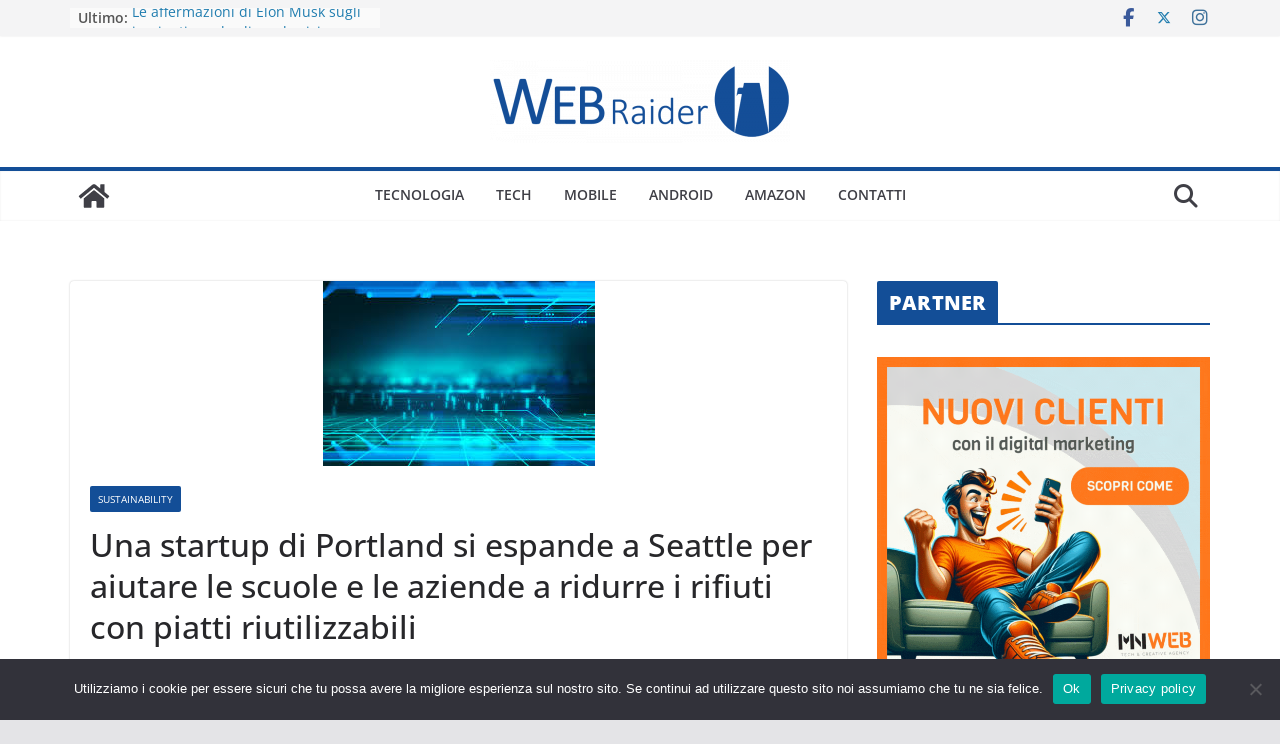

--- FILE ---
content_type: text/html; charset=UTF-8
request_url: https://www.webraider.it/sustainability/una-startup-di-portland-si-espande-a-seattle-per-aiutare-le-scuole-e-le-aziende-a-ridurre-i-rifiuti-con-piatti-riutilizzabili/
body_size: 23185
content:
		<!doctype html>
		<html lang="it-IT">
		
<head>

			<meta charset="UTF-8"/>
		<meta name="viewport" content="width=device-width, initial-scale=1">
		<link rel="profile" href="http://gmpg.org/xfn/11"/>
		
	<meta name='robots' content='index, follow, max-image-preview:large, max-snippet:-1, max-video-preview:-1' />
	<style>img:is([sizes="auto" i], [sizes^="auto," i]) { contain-intrinsic-size: 3000px 1500px }</style>
	<!-- Jetpack Site Verification Tags -->
<meta name="google-site-verification" content="ergMIy2zfYuqdcvi3iUSgYCI2h1Y_7I8kxqJncsriXQ" />

	<!-- This site is optimized with the Yoast SEO plugin v24.3 - https://yoast.com/wordpress/plugins/seo/ -->
	<title>Una startup di Portland si espande a Seattle per aiutare le scuole e le aziende a ridurre i rifiuti con piatti riutilizzabili - Webraider - Notizie e curiosità dal Web</title>
	<link rel="canonical" href="https://www.webraider.it/varie/una-startup-di-portland-si-espande-a-seattle-per-aiutare-le-scuole-e-le-aziende-a-ridurre-i-rifiuti-con-piatti-riutilizzabili/" />
	<meta property="og:locale" content="it_IT" />
	<meta property="og:type" content="article" />
	<meta property="og:title" content="Una startup di Portland si espande a Seattle per aiutare le scuole e le aziende a ridurre i rifiuti con piatti riutilizzabili - Webraider - Notizie e curiosità dal Web" />
	<meta property="og:description" content="Bold Reuse, con sede a Portland, Oregon, una startup che fornisce piatti e contenitori per alimenti riutilizzabili abbinati ad analisi" />
	<meta property="og:url" content="https://www.webraider.it/varie/una-startup-di-portland-si-espande-a-seattle-per-aiutare-le-scuole-e-le-aziende-a-ridurre-i-rifiuti-con-piatti-riutilizzabili/" />
	<meta property="og:site_name" content="Webraider - Notizie e curiosità dal Web" />
	<meta property="article:publisher" content="https://www.facebook.com/webraider.it/" />
	<meta property="article:author" content="https://www.facebook.com/webraider.it/" />
	<meta property="article:published_time" content="2024-02-08T20:00:21+00:00" />
	<meta property="og:image" content="https://www.webraider.it/wp-content/uploads/63579908bcc4f5dd80dcd2da7b922342.png" />
	<meta property="og:image:width" content="1920" />
	<meta property="og:image:height" content="1080" />
	<meta property="og:image:type" content="image/png" />
	<meta name="author" content="Web Raider" />
	<meta name="twitter:card" content="summary_large_image" />
	<meta name="twitter:creator" content="@Webraider_it" />
	<meta name="twitter:site" content="@Webraider_it" />
	<meta name="twitter:label1" content="Scritto da" />
	<meta name="twitter:data1" content="Web Raider" />
	<meta name="twitter:label2" content="Tempo di lettura stimato" />
	<meta name="twitter:data2" content="4 minuti" />
	<script type="application/ld+json" class="yoast-schema-graph">{"@context":"https://schema.org","@graph":[{"@type":"Article","@id":"https://www.webraider.it/varie/una-startup-di-portland-si-espande-a-seattle-per-aiutare-le-scuole-e-le-aziende-a-ridurre-i-rifiuti-con-piatti-riutilizzabili/#article","isPartOf":{"@id":"https://www.webraider.it/varie/una-startup-di-portland-si-espande-a-seattle-per-aiutare-le-scuole-e-le-aziende-a-ridurre-i-rifiuti-con-piatti-riutilizzabili/"},"author":{"name":"Web Raider","@id":"https://www.webraider.it/#/schema/person/0f26d4aef9e684a6d5d25a61e9167e99"},"headline":"Una startup di Portland si espande a Seattle per aiutare le scuole e le aziende a ridurre i rifiuti con piatti riutilizzabili","datePublished":"2024-02-08T20:00:21+00:00","dateModified":"2024-02-08T20:00:21+00:00","mainEntityOfPage":{"@id":"https://www.webraider.it/varie/una-startup-di-portland-si-espande-a-seattle-per-aiutare-le-scuole-e-le-aziende-a-ridurre-i-rifiuti-con-piatti-riutilizzabili/"},"wordCount":792,"publisher":{"@id":"https://www.webraider.it/#organization"},"image":{"@id":"https://www.webraider.it/varie/una-startup-di-portland-si-espande-a-seattle-per-aiutare-le-scuole-e-le-aziende-a-ridurre-i-rifiuti-con-piatti-riutilizzabili/#primaryimage"},"thumbnailUrl":"https://www.webraider.it/wp-content/uploads/49.jpg","articleSection":["Sustainability"],"inLanguage":"it-IT"},{"@type":"WebPage","@id":"https://www.webraider.it/varie/una-startup-di-portland-si-espande-a-seattle-per-aiutare-le-scuole-e-le-aziende-a-ridurre-i-rifiuti-con-piatti-riutilizzabili/","url":"https://www.webraider.it/varie/una-startup-di-portland-si-espande-a-seattle-per-aiutare-le-scuole-e-le-aziende-a-ridurre-i-rifiuti-con-piatti-riutilizzabili/","name":"Una startup di Portland si espande a Seattle per aiutare le scuole e le aziende a ridurre i rifiuti con piatti riutilizzabili - Webraider - Notizie e curiosità dal Web","isPartOf":{"@id":"https://www.webraider.it/#website"},"primaryImageOfPage":{"@id":"https://www.webraider.it/varie/una-startup-di-portland-si-espande-a-seattle-per-aiutare-le-scuole-e-le-aziende-a-ridurre-i-rifiuti-con-piatti-riutilizzabili/#primaryimage"},"image":{"@id":"https://www.webraider.it/varie/una-startup-di-portland-si-espande-a-seattle-per-aiutare-le-scuole-e-le-aziende-a-ridurre-i-rifiuti-con-piatti-riutilizzabili/#primaryimage"},"thumbnailUrl":"https://www.webraider.it/wp-content/uploads/49.jpg","datePublished":"2024-02-08T20:00:21+00:00","dateModified":"2024-02-08T20:00:21+00:00","breadcrumb":{"@id":"https://www.webraider.it/varie/una-startup-di-portland-si-espande-a-seattle-per-aiutare-le-scuole-e-le-aziende-a-ridurre-i-rifiuti-con-piatti-riutilizzabili/#breadcrumb"},"inLanguage":"it-IT","potentialAction":[{"@type":"ReadAction","target":["https://www.webraider.it/varie/una-startup-di-portland-si-espande-a-seattle-per-aiutare-le-scuole-e-le-aziende-a-ridurre-i-rifiuti-con-piatti-riutilizzabili/"]}]},{"@type":"ImageObject","inLanguage":"it-IT","@id":"https://www.webraider.it/varie/una-startup-di-portland-si-espande-a-seattle-per-aiutare-le-scuole-e-le-aziende-a-ridurre-i-rifiuti-con-piatti-riutilizzabili/#primaryimage","url":"https://www.webraider.it/wp-content/uploads/49.jpg","contentUrl":"https://www.webraider.it/wp-content/uploads/49.jpg","width":1280,"height":720},{"@type":"BreadcrumbList","@id":"https://www.webraider.it/varie/una-startup-di-portland-si-espande-a-seattle-per-aiutare-le-scuole-e-le-aziende-a-ridurre-i-rifiuti-con-piatti-riutilizzabili/#breadcrumb","itemListElement":[{"@type":"ListItem","position":1,"name":"Home","item":"https://www.webraider.it/"},{"@type":"ListItem","position":2,"name":"Una startup di Portland si espande a Seattle per aiutare le scuole e le aziende a ridurre i rifiuti con piatti riutilizzabili"}]},{"@type":"WebSite","@id":"https://www.webraider.it/#website","url":"https://www.webraider.it/","name":"Webraider - Notizie e curiosità dal Web","description":"Tecnologia, Attualità, Dispositivi, High-Tech, Società, Benessere, Economia","publisher":{"@id":"https://www.webraider.it/#organization"},"potentialAction":[{"@type":"SearchAction","target":{"@type":"EntryPoint","urlTemplate":"https://www.webraider.it/?s={search_term_string}"},"query-input":{"@type":"PropertyValueSpecification","valueRequired":true,"valueName":"search_term_string"}}],"inLanguage":"it-IT"},{"@type":"Organization","@id":"https://www.webraider.it/#organization","name":"Webraider - Notizie e curiosità dal Web","url":"https://www.webraider.it/","logo":{"@type":"ImageObject","inLanguage":"it-IT","@id":"https://www.webraider.it/#/schema/logo/image/","url":"https://www.webraider.it/wp-content/uploads/2018/01/logo-small-e1562593339391.png","contentUrl":"https://www.webraider.it/wp-content/uploads/2018/01/logo-small-e1562593339391.png","width":300,"height":83,"caption":"Webraider - Notizie e curiosità dal Web"},"image":{"@id":"https://www.webraider.it/#/schema/logo/image/"},"sameAs":["https://www.facebook.com/webraider.it/","https://x.com/Webraider_it","https://www.instagram.com/webraider_it/"]},{"@type":"Person","@id":"https://www.webraider.it/#/schema/person/0f26d4aef9e684a6d5d25a61e9167e99","name":"Web Raider","sameAs":["https://www.webraider.it/","https://www.facebook.com/webraider.it/","https://www.instagram.com/webraider_it/","https://x.com/Webraider_it"],"url":"https://www.webraider.it/author/webmnweb-it/"}]}</script>
	<!-- / Yoast SEO plugin. -->


<link rel="amphtml" href="https://www.webraider.it/sustainability/una-startup-di-portland-si-espande-a-seattle-per-aiutare-le-scuole-e-le-aziende-a-ridurre-i-rifiuti-con-piatti-riutilizzabili/amp/" /><meta name="generator" content="AMP for WP 1.1.2"/><link rel='dns-prefetch' href='//www.googletagmanager.com' />
<link rel='dns-prefetch' href='//stats.wp.com' />
<link rel='dns-prefetch' href='//widgets.wp.com' />
<link rel='dns-prefetch' href='//s0.wp.com' />
<link rel='dns-prefetch' href='//0.gravatar.com' />
<link rel='dns-prefetch' href='//1.gravatar.com' />
<link rel='dns-prefetch' href='//2.gravatar.com' />
<link rel="alternate" type="application/rss+xml" title="Webraider - Notizie e curiosità dal Web &raquo; Feed" href="https://www.webraider.it/feed/" />
<link rel="alternate" type="application/rss+xml" title="Webraider - Notizie e curiosità dal Web &raquo; Feed dei commenti" href="https://www.webraider.it/comments/feed/" />
<link rel="alternate" type="application/rss+xml" title="Webraider - Notizie e curiosità dal Web &raquo; Una startup di Portland si espande a Seattle per aiutare le scuole e le aziende a ridurre i rifiuti con piatti riutilizzabili Feed dei commenti" href="https://www.webraider.it/sustainability/una-startup-di-portland-si-espande-a-seattle-per-aiutare-le-scuole-e-le-aziende-a-ridurre-i-rifiuti-con-piatti-riutilizzabili/feed/" />
<script type="text/javascript">
/* <![CDATA[ */
window._wpemojiSettings = {"baseUrl":"https:\/\/s.w.org\/images\/core\/emoji\/15.0.3\/72x72\/","ext":".png","svgUrl":"https:\/\/s.w.org\/images\/core\/emoji\/15.0.3\/svg\/","svgExt":".svg","source":{"concatemoji":"https:\/\/www.webraider.it\/wp-includes\/js\/wp-emoji-release.min.js?ver=6.7.1"}};
/*! This file is auto-generated */
!function(i,n){var o,s,e;function c(e){try{var t={supportTests:e,timestamp:(new Date).valueOf()};sessionStorage.setItem(o,JSON.stringify(t))}catch(e){}}function p(e,t,n){e.clearRect(0,0,e.canvas.width,e.canvas.height),e.fillText(t,0,0);var t=new Uint32Array(e.getImageData(0,0,e.canvas.width,e.canvas.height).data),r=(e.clearRect(0,0,e.canvas.width,e.canvas.height),e.fillText(n,0,0),new Uint32Array(e.getImageData(0,0,e.canvas.width,e.canvas.height).data));return t.every(function(e,t){return e===r[t]})}function u(e,t,n){switch(t){case"flag":return n(e,"\ud83c\udff3\ufe0f\u200d\u26a7\ufe0f","\ud83c\udff3\ufe0f\u200b\u26a7\ufe0f")?!1:!n(e,"\ud83c\uddfa\ud83c\uddf3","\ud83c\uddfa\u200b\ud83c\uddf3")&&!n(e,"\ud83c\udff4\udb40\udc67\udb40\udc62\udb40\udc65\udb40\udc6e\udb40\udc67\udb40\udc7f","\ud83c\udff4\u200b\udb40\udc67\u200b\udb40\udc62\u200b\udb40\udc65\u200b\udb40\udc6e\u200b\udb40\udc67\u200b\udb40\udc7f");case"emoji":return!n(e,"\ud83d\udc26\u200d\u2b1b","\ud83d\udc26\u200b\u2b1b")}return!1}function f(e,t,n){var r="undefined"!=typeof WorkerGlobalScope&&self instanceof WorkerGlobalScope?new OffscreenCanvas(300,150):i.createElement("canvas"),a=r.getContext("2d",{willReadFrequently:!0}),o=(a.textBaseline="top",a.font="600 32px Arial",{});return e.forEach(function(e){o[e]=t(a,e,n)}),o}function t(e){var t=i.createElement("script");t.src=e,t.defer=!0,i.head.appendChild(t)}"undefined"!=typeof Promise&&(o="wpEmojiSettingsSupports",s=["flag","emoji"],n.supports={everything:!0,everythingExceptFlag:!0},e=new Promise(function(e){i.addEventListener("DOMContentLoaded",e,{once:!0})}),new Promise(function(t){var n=function(){try{var e=JSON.parse(sessionStorage.getItem(o));if("object"==typeof e&&"number"==typeof e.timestamp&&(new Date).valueOf()<e.timestamp+604800&&"object"==typeof e.supportTests)return e.supportTests}catch(e){}return null}();if(!n){if("undefined"!=typeof Worker&&"undefined"!=typeof OffscreenCanvas&&"undefined"!=typeof URL&&URL.createObjectURL&&"undefined"!=typeof Blob)try{var e="postMessage("+f.toString()+"("+[JSON.stringify(s),u.toString(),p.toString()].join(",")+"));",r=new Blob([e],{type:"text/javascript"}),a=new Worker(URL.createObjectURL(r),{name:"wpTestEmojiSupports"});return void(a.onmessage=function(e){c(n=e.data),a.terminate(),t(n)})}catch(e){}c(n=f(s,u,p))}t(n)}).then(function(e){for(var t in e)n.supports[t]=e[t],n.supports.everything=n.supports.everything&&n.supports[t],"flag"!==t&&(n.supports.everythingExceptFlag=n.supports.everythingExceptFlag&&n.supports[t]);n.supports.everythingExceptFlag=n.supports.everythingExceptFlag&&!n.supports.flag,n.DOMReady=!1,n.readyCallback=function(){n.DOMReady=!0}}).then(function(){return e}).then(function(){var e;n.supports.everything||(n.readyCallback(),(e=n.source||{}).concatemoji?t(e.concatemoji):e.wpemoji&&e.twemoji&&(t(e.twemoji),t(e.wpemoji)))}))}((window,document),window._wpemojiSettings);
/* ]]> */
</script>
<style id='wp-emoji-styles-inline-css' type='text/css'>

	img.wp-smiley, img.emoji {
		display: inline !important;
		border: none !important;
		box-shadow: none !important;
		height: 1em !important;
		width: 1em !important;
		margin: 0 0.07em !important;
		vertical-align: -0.1em !important;
		background: none !important;
		padding: 0 !important;
	}
</style>
<link rel="stylesheet" href="https://www.webraider.it/wp-content/cache/minify/a5ff7.css" media="all" />

<style id='wp-block-library-theme-inline-css' type='text/css'>
.wp-block-audio :where(figcaption){color:#555;font-size:13px;text-align:center}.is-dark-theme .wp-block-audio :where(figcaption){color:#ffffffa6}.wp-block-audio{margin:0 0 1em}.wp-block-code{border:1px solid #ccc;border-radius:4px;font-family:Menlo,Consolas,monaco,monospace;padding:.8em 1em}.wp-block-embed :where(figcaption){color:#555;font-size:13px;text-align:center}.is-dark-theme .wp-block-embed :where(figcaption){color:#ffffffa6}.wp-block-embed{margin:0 0 1em}.blocks-gallery-caption{color:#555;font-size:13px;text-align:center}.is-dark-theme .blocks-gallery-caption{color:#ffffffa6}:root :where(.wp-block-image figcaption){color:#555;font-size:13px;text-align:center}.is-dark-theme :root :where(.wp-block-image figcaption){color:#ffffffa6}.wp-block-image{margin:0 0 1em}.wp-block-pullquote{border-bottom:4px solid;border-top:4px solid;color:currentColor;margin-bottom:1.75em}.wp-block-pullquote cite,.wp-block-pullquote footer,.wp-block-pullquote__citation{color:currentColor;font-size:.8125em;font-style:normal;text-transform:uppercase}.wp-block-quote{border-left:.25em solid;margin:0 0 1.75em;padding-left:1em}.wp-block-quote cite,.wp-block-quote footer{color:currentColor;font-size:.8125em;font-style:normal;position:relative}.wp-block-quote:where(.has-text-align-right){border-left:none;border-right:.25em solid;padding-left:0;padding-right:1em}.wp-block-quote:where(.has-text-align-center){border:none;padding-left:0}.wp-block-quote.is-large,.wp-block-quote.is-style-large,.wp-block-quote:where(.is-style-plain){border:none}.wp-block-search .wp-block-search__label{font-weight:700}.wp-block-search__button{border:1px solid #ccc;padding:.375em .625em}:where(.wp-block-group.has-background){padding:1.25em 2.375em}.wp-block-separator.has-css-opacity{opacity:.4}.wp-block-separator{border:none;border-bottom:2px solid;margin-left:auto;margin-right:auto}.wp-block-separator.has-alpha-channel-opacity{opacity:1}.wp-block-separator:not(.is-style-wide):not(.is-style-dots){width:100px}.wp-block-separator.has-background:not(.is-style-dots){border-bottom:none;height:1px}.wp-block-separator.has-background:not(.is-style-wide):not(.is-style-dots){height:2px}.wp-block-table{margin:0 0 1em}.wp-block-table td,.wp-block-table th{word-break:normal}.wp-block-table :where(figcaption){color:#555;font-size:13px;text-align:center}.is-dark-theme .wp-block-table :where(figcaption){color:#ffffffa6}.wp-block-video :where(figcaption){color:#555;font-size:13px;text-align:center}.is-dark-theme .wp-block-video :where(figcaption){color:#ffffffa6}.wp-block-video{margin:0 0 1em}:root :where(.wp-block-template-part.has-background){margin-bottom:0;margin-top:0;padding:1.25em 2.375em}
</style>
<link rel="stylesheet" href="https://www.webraider.it/wp-content/cache/minify/d5ca8.css" media="all" />


<style id='jetpack-sharing-buttons-style-inline-css' type='text/css'>
.jetpack-sharing-buttons__services-list{display:flex;flex-direction:row;flex-wrap:wrap;gap:0;list-style-type:none;margin:5px;padding:0}.jetpack-sharing-buttons__services-list.has-small-icon-size{font-size:12px}.jetpack-sharing-buttons__services-list.has-normal-icon-size{font-size:16px}.jetpack-sharing-buttons__services-list.has-large-icon-size{font-size:24px}.jetpack-sharing-buttons__services-list.has-huge-icon-size{font-size:36px}@media print{.jetpack-sharing-buttons__services-list{display:none!important}}.editor-styles-wrapper .wp-block-jetpack-sharing-buttons{gap:0;padding-inline-start:0}ul.jetpack-sharing-buttons__services-list.has-background{padding:1.25em 2.375em}
</style>
<style id='global-styles-inline-css' type='text/css'>
:root{--wp--preset--aspect-ratio--square: 1;--wp--preset--aspect-ratio--4-3: 4/3;--wp--preset--aspect-ratio--3-4: 3/4;--wp--preset--aspect-ratio--3-2: 3/2;--wp--preset--aspect-ratio--2-3: 2/3;--wp--preset--aspect-ratio--16-9: 16/9;--wp--preset--aspect-ratio--9-16: 9/16;--wp--preset--color--black: #000000;--wp--preset--color--cyan-bluish-gray: #abb8c3;--wp--preset--color--white: #ffffff;--wp--preset--color--pale-pink: #f78da7;--wp--preset--color--vivid-red: #cf2e2e;--wp--preset--color--luminous-vivid-orange: #ff6900;--wp--preset--color--luminous-vivid-amber: #fcb900;--wp--preset--color--light-green-cyan: #7bdcb5;--wp--preset--color--vivid-green-cyan: #00d084;--wp--preset--color--pale-cyan-blue: #8ed1fc;--wp--preset--color--vivid-cyan-blue: #0693e3;--wp--preset--color--vivid-purple: #9b51e0;--wp--preset--gradient--vivid-cyan-blue-to-vivid-purple: linear-gradient(135deg,rgba(6,147,227,1) 0%,rgb(155,81,224) 100%);--wp--preset--gradient--light-green-cyan-to-vivid-green-cyan: linear-gradient(135deg,rgb(122,220,180) 0%,rgb(0,208,130) 100%);--wp--preset--gradient--luminous-vivid-amber-to-luminous-vivid-orange: linear-gradient(135deg,rgba(252,185,0,1) 0%,rgba(255,105,0,1) 100%);--wp--preset--gradient--luminous-vivid-orange-to-vivid-red: linear-gradient(135deg,rgba(255,105,0,1) 0%,rgb(207,46,46) 100%);--wp--preset--gradient--very-light-gray-to-cyan-bluish-gray: linear-gradient(135deg,rgb(238,238,238) 0%,rgb(169,184,195) 100%);--wp--preset--gradient--cool-to-warm-spectrum: linear-gradient(135deg,rgb(74,234,220) 0%,rgb(151,120,209) 20%,rgb(207,42,186) 40%,rgb(238,44,130) 60%,rgb(251,105,98) 80%,rgb(254,248,76) 100%);--wp--preset--gradient--blush-light-purple: linear-gradient(135deg,rgb(255,206,236) 0%,rgb(152,150,240) 100%);--wp--preset--gradient--blush-bordeaux: linear-gradient(135deg,rgb(254,205,165) 0%,rgb(254,45,45) 50%,rgb(107,0,62) 100%);--wp--preset--gradient--luminous-dusk: linear-gradient(135deg,rgb(255,203,112) 0%,rgb(199,81,192) 50%,rgb(65,88,208) 100%);--wp--preset--gradient--pale-ocean: linear-gradient(135deg,rgb(255,245,203) 0%,rgb(182,227,212) 50%,rgb(51,167,181) 100%);--wp--preset--gradient--electric-grass: linear-gradient(135deg,rgb(202,248,128) 0%,rgb(113,206,126) 100%);--wp--preset--gradient--midnight: linear-gradient(135deg,rgb(2,3,129) 0%,rgb(40,116,252) 100%);--wp--preset--font-size--small: 13px;--wp--preset--font-size--medium: 20px;--wp--preset--font-size--large: 36px;--wp--preset--font-size--x-large: 42px;--wp--preset--spacing--20: 0.44rem;--wp--preset--spacing--30: 0.67rem;--wp--preset--spacing--40: 1rem;--wp--preset--spacing--50: 1.5rem;--wp--preset--spacing--60: 2.25rem;--wp--preset--spacing--70: 3.38rem;--wp--preset--spacing--80: 5.06rem;--wp--preset--shadow--natural: 6px 6px 9px rgba(0, 0, 0, 0.2);--wp--preset--shadow--deep: 12px 12px 50px rgba(0, 0, 0, 0.4);--wp--preset--shadow--sharp: 6px 6px 0px rgba(0, 0, 0, 0.2);--wp--preset--shadow--outlined: 6px 6px 0px -3px rgba(255, 255, 255, 1), 6px 6px rgba(0, 0, 0, 1);--wp--preset--shadow--crisp: 6px 6px 0px rgba(0, 0, 0, 1);}:where(body) { margin: 0; }.wp-site-blocks > .alignleft { float: left; margin-right: 2em; }.wp-site-blocks > .alignright { float: right; margin-left: 2em; }.wp-site-blocks > .aligncenter { justify-content: center; margin-left: auto; margin-right: auto; }:where(.wp-site-blocks) > * { margin-block-start: 24px; margin-block-end: 0; }:where(.wp-site-blocks) > :first-child { margin-block-start: 0; }:where(.wp-site-blocks) > :last-child { margin-block-end: 0; }:root { --wp--style--block-gap: 24px; }:root :where(.is-layout-flow) > :first-child{margin-block-start: 0;}:root :where(.is-layout-flow) > :last-child{margin-block-end: 0;}:root :where(.is-layout-flow) > *{margin-block-start: 24px;margin-block-end: 0;}:root :where(.is-layout-constrained) > :first-child{margin-block-start: 0;}:root :where(.is-layout-constrained) > :last-child{margin-block-end: 0;}:root :where(.is-layout-constrained) > *{margin-block-start: 24px;margin-block-end: 0;}:root :where(.is-layout-flex){gap: 24px;}:root :where(.is-layout-grid){gap: 24px;}.is-layout-flow > .alignleft{float: left;margin-inline-start: 0;margin-inline-end: 2em;}.is-layout-flow > .alignright{float: right;margin-inline-start: 2em;margin-inline-end: 0;}.is-layout-flow > .aligncenter{margin-left: auto !important;margin-right: auto !important;}.is-layout-constrained > .alignleft{float: left;margin-inline-start: 0;margin-inline-end: 2em;}.is-layout-constrained > .alignright{float: right;margin-inline-start: 2em;margin-inline-end: 0;}.is-layout-constrained > .aligncenter{margin-left: auto !important;margin-right: auto !important;}.is-layout-constrained > :where(:not(.alignleft):not(.alignright):not(.alignfull)){margin-left: auto !important;margin-right: auto !important;}body .is-layout-flex{display: flex;}.is-layout-flex{flex-wrap: wrap;align-items: center;}.is-layout-flex > :is(*, div){margin: 0;}body .is-layout-grid{display: grid;}.is-layout-grid > :is(*, div){margin: 0;}body{padding-top: 0px;padding-right: 0px;padding-bottom: 0px;padding-left: 0px;}a:where(:not(.wp-element-button)){text-decoration: underline;}:root :where(.wp-element-button, .wp-block-button__link){background-color: #32373c;border-width: 0;color: #fff;font-family: inherit;font-size: inherit;line-height: inherit;padding: calc(0.667em + 2px) calc(1.333em + 2px);text-decoration: none;}.has-black-color{color: var(--wp--preset--color--black) !important;}.has-cyan-bluish-gray-color{color: var(--wp--preset--color--cyan-bluish-gray) !important;}.has-white-color{color: var(--wp--preset--color--white) !important;}.has-pale-pink-color{color: var(--wp--preset--color--pale-pink) !important;}.has-vivid-red-color{color: var(--wp--preset--color--vivid-red) !important;}.has-luminous-vivid-orange-color{color: var(--wp--preset--color--luminous-vivid-orange) !important;}.has-luminous-vivid-amber-color{color: var(--wp--preset--color--luminous-vivid-amber) !important;}.has-light-green-cyan-color{color: var(--wp--preset--color--light-green-cyan) !important;}.has-vivid-green-cyan-color{color: var(--wp--preset--color--vivid-green-cyan) !important;}.has-pale-cyan-blue-color{color: var(--wp--preset--color--pale-cyan-blue) !important;}.has-vivid-cyan-blue-color{color: var(--wp--preset--color--vivid-cyan-blue) !important;}.has-vivid-purple-color{color: var(--wp--preset--color--vivid-purple) !important;}.has-black-background-color{background-color: var(--wp--preset--color--black) !important;}.has-cyan-bluish-gray-background-color{background-color: var(--wp--preset--color--cyan-bluish-gray) !important;}.has-white-background-color{background-color: var(--wp--preset--color--white) !important;}.has-pale-pink-background-color{background-color: var(--wp--preset--color--pale-pink) !important;}.has-vivid-red-background-color{background-color: var(--wp--preset--color--vivid-red) !important;}.has-luminous-vivid-orange-background-color{background-color: var(--wp--preset--color--luminous-vivid-orange) !important;}.has-luminous-vivid-amber-background-color{background-color: var(--wp--preset--color--luminous-vivid-amber) !important;}.has-light-green-cyan-background-color{background-color: var(--wp--preset--color--light-green-cyan) !important;}.has-vivid-green-cyan-background-color{background-color: var(--wp--preset--color--vivid-green-cyan) !important;}.has-pale-cyan-blue-background-color{background-color: var(--wp--preset--color--pale-cyan-blue) !important;}.has-vivid-cyan-blue-background-color{background-color: var(--wp--preset--color--vivid-cyan-blue) !important;}.has-vivid-purple-background-color{background-color: var(--wp--preset--color--vivid-purple) !important;}.has-black-border-color{border-color: var(--wp--preset--color--black) !important;}.has-cyan-bluish-gray-border-color{border-color: var(--wp--preset--color--cyan-bluish-gray) !important;}.has-white-border-color{border-color: var(--wp--preset--color--white) !important;}.has-pale-pink-border-color{border-color: var(--wp--preset--color--pale-pink) !important;}.has-vivid-red-border-color{border-color: var(--wp--preset--color--vivid-red) !important;}.has-luminous-vivid-orange-border-color{border-color: var(--wp--preset--color--luminous-vivid-orange) !important;}.has-luminous-vivid-amber-border-color{border-color: var(--wp--preset--color--luminous-vivid-amber) !important;}.has-light-green-cyan-border-color{border-color: var(--wp--preset--color--light-green-cyan) !important;}.has-vivid-green-cyan-border-color{border-color: var(--wp--preset--color--vivid-green-cyan) !important;}.has-pale-cyan-blue-border-color{border-color: var(--wp--preset--color--pale-cyan-blue) !important;}.has-vivid-cyan-blue-border-color{border-color: var(--wp--preset--color--vivid-cyan-blue) !important;}.has-vivid-purple-border-color{border-color: var(--wp--preset--color--vivid-purple) !important;}.has-vivid-cyan-blue-to-vivid-purple-gradient-background{background: var(--wp--preset--gradient--vivid-cyan-blue-to-vivid-purple) !important;}.has-light-green-cyan-to-vivid-green-cyan-gradient-background{background: var(--wp--preset--gradient--light-green-cyan-to-vivid-green-cyan) !important;}.has-luminous-vivid-amber-to-luminous-vivid-orange-gradient-background{background: var(--wp--preset--gradient--luminous-vivid-amber-to-luminous-vivid-orange) !important;}.has-luminous-vivid-orange-to-vivid-red-gradient-background{background: var(--wp--preset--gradient--luminous-vivid-orange-to-vivid-red) !important;}.has-very-light-gray-to-cyan-bluish-gray-gradient-background{background: var(--wp--preset--gradient--very-light-gray-to-cyan-bluish-gray) !important;}.has-cool-to-warm-spectrum-gradient-background{background: var(--wp--preset--gradient--cool-to-warm-spectrum) !important;}.has-blush-light-purple-gradient-background{background: var(--wp--preset--gradient--blush-light-purple) !important;}.has-blush-bordeaux-gradient-background{background: var(--wp--preset--gradient--blush-bordeaux) !important;}.has-luminous-dusk-gradient-background{background: var(--wp--preset--gradient--luminous-dusk) !important;}.has-pale-ocean-gradient-background{background: var(--wp--preset--gradient--pale-ocean) !important;}.has-electric-grass-gradient-background{background: var(--wp--preset--gradient--electric-grass) !important;}.has-midnight-gradient-background{background: var(--wp--preset--gradient--midnight) !important;}.has-small-font-size{font-size: var(--wp--preset--font-size--small) !important;}.has-medium-font-size{font-size: var(--wp--preset--font-size--medium) !important;}.has-large-font-size{font-size: var(--wp--preset--font-size--large) !important;}.has-x-large-font-size{font-size: var(--wp--preset--font-size--x-large) !important;}
:root :where(.wp-block-pullquote){font-size: 1.5em;line-height: 1.6;}
</style>
<link rel="stylesheet" href="https://www.webraider.it/wp-content/cache/minify/5f9ef.css" media="all" />



<style id='colormag_style-inline-css' type='text/css'>
.colormag-button,
			blockquote, button,
			input[type=reset],
			input[type=button],
			input[type=submit],
			.cm-home-icon.front_page_on,
			.cm-post-categories a,
			.cm-primary-nav ul li ul li:hover,
			.cm-primary-nav ul li.current-menu-item,
			.cm-primary-nav ul li.current_page_ancestor,
			.cm-primary-nav ul li.current-menu-ancestor,
			.cm-primary-nav ul li.current_page_item,
			.cm-primary-nav ul li:hover,
			.cm-primary-nav ul li.focus,
			.cm-mobile-nav li a:hover,
			.colormag-header-clean #cm-primary-nav .cm-menu-toggle:hover,
			.cm-header .cm-mobile-nav li:hover,
			.cm-header .cm-mobile-nav li.current-page-ancestor,
			.cm-header .cm-mobile-nav li.current-menu-ancestor,
			.cm-header .cm-mobile-nav li.current-page-item,
			.cm-header .cm-mobile-nav li.current-menu-item,
			.cm-primary-nav ul li.focus > a,
			.cm-layout-2 .cm-primary-nav ul ul.sub-menu li.focus > a,
			.cm-mobile-nav .current-menu-item>a, .cm-mobile-nav .current_page_item>a,
			.colormag-header-clean .cm-mobile-nav li:hover > a,
			.colormag-header-clean .cm-mobile-nav li.current-page-ancestor > a,
			.colormag-header-clean .cm-mobile-nav li.current-menu-ancestor > a,
			.colormag-header-clean .cm-mobile-nav li.current-page-item > a,
			.colormag-header-clean .cm-mobile-nav li.current-menu-item > a,
			.fa.search-top:hover,
			.widget_call_to_action .btn--primary,
			.colormag-footer--classic .cm-footer-cols .cm-row .cm-widget-title span::before,
			.colormag-footer--classic-bordered .cm-footer-cols .cm-row .cm-widget-title span::before,
			.cm-featured-posts .cm-widget-title span,
			.cm-featured-category-slider-widget .cm-slide-content .cm-entry-header-meta .cm-post-categories a,
			.cm-highlighted-posts .cm-post-content .cm-entry-header-meta .cm-post-categories a,
			.cm-category-slide-next, .cm-category-slide-prev, .slide-next,
			.slide-prev, .cm-tabbed-widget ul li, .cm-posts .wp-pagenavi .current,
			.cm-posts .wp-pagenavi a:hover, .cm-secondary .cm-widget-title span,
			.cm-posts .post .cm-post-content .cm-entry-header-meta .cm-post-categories a,
			.cm-page-header .cm-page-title span, .entry-meta .post-format i,
			.format-link .cm-entry-summary a, .cm-entry-button, .infinite-scroll .tg-infinite-scroll,
			.no-more-post-text, .pagination span,
			.comments-area .comment-author-link span,
			.cm-footer-cols .cm-row .cm-widget-title span,
			.advertisement_above_footer .cm-widget-title span,
			.error, .cm-primary .cm-widget-title span,
			.related-posts-wrapper.style-three .cm-post-content .cm-entry-title a:hover:before,
			.cm-slider-area .cm-widget-title span,
			.cm-beside-slider-widget .cm-widget-title span,
			.top-full-width-sidebar .cm-widget-title span,
			.wp-block-quote, .wp-block-quote.is-style-large,
			.wp-block-quote.has-text-align-right,
			.cm-error-404 .cm-btn, .widget .wp-block-heading, .wp-block-search button,
			.widget a::before, .cm-post-date a::before,
			.byline a::before,
			.colormag-footer--classic-bordered .cm-widget-title::before,
			.wp-block-button__link,
			#cm-tertiary .cm-widget-title span,
			.link-pagination .post-page-numbers.current,
			.wp-block-query-pagination-numbers .page-numbers.current,
			.wp-element-button,
			.wp-block-button .wp-block-button__link,
			.wp-element-button,
			.cm-layout-2 .cm-primary-nav ul ul.sub-menu li:hover,
			.cm-layout-2 .cm-primary-nav ul ul.sub-menu li.current-menu-ancestor,
			.cm-layout-2 .cm-primary-nav ul ul.sub-menu li.current-menu-item,
			.cm-layout-2 .cm-primary-nav ul ul.sub-menu li.focus,
			.search-wrap button,
			.page-numbers .current,
			.cm-footer-builder .cm-widget-title span,
			.wp-block-search .wp-element-button:hover{background-color:#134e97;}a,
			.cm-layout-2 #cm-primary-nav .fa.search-top:hover,
			.cm-layout-2 #cm-primary-nav.cm-mobile-nav .cm-random-post a:hover .fa-random,
			.cm-layout-2 #cm-primary-nav.cm-primary-nav .cm-random-post a:hover .fa-random,
			.cm-layout-2 .breaking-news .newsticker a:hover,
			.cm-layout-2 .cm-primary-nav ul li.current-menu-item > a,
			.cm-layout-2 .cm-primary-nav ul li.current_page_item > a,
			.cm-layout-2 .cm-primary-nav ul li:hover > a,
			.cm-layout-2 .cm-primary-nav ul li.focus > a
			.dark-skin .cm-layout-2-style-1 #cm-primary-nav.cm-primary-nav .cm-home-icon:hover .fa,
			.byline a:hover, .comments a:hover, .cm-edit-link a:hover, .cm-post-date a:hover,
			.social-links:not(.cm-header-actions .social-links) i.fa:hover, .cm-tag-links a:hover,
			.colormag-header-clean .social-links li:hover i.fa, .cm-layout-2-style-1 .social-links li:hover i.fa,
			.colormag-header-clean .breaking-news .newsticker a:hover, .widget_featured_posts .article-content .cm-entry-title a:hover,
			.widget_featured_slider .slide-content .cm-below-entry-meta .byline a:hover,
			.widget_featured_slider .slide-content .cm-below-entry-meta .comments a:hover,
			.widget_featured_slider .slide-content .cm-below-entry-meta .cm-post-date a:hover,
			.widget_featured_slider .slide-content .cm-entry-title a:hover,
			.widget_block_picture_news.widget_featured_posts .article-content .cm-entry-title a:hover,
			.widget_highlighted_posts .article-content .cm-below-entry-meta .byline a:hover,
			.widget_highlighted_posts .article-content .cm-below-entry-meta .comments a:hover,
			.widget_highlighted_posts .article-content .cm-below-entry-meta .cm-post-date a:hover,
			.widget_highlighted_posts .article-content .cm-entry-title a:hover, i.fa-arrow-up, i.fa-arrow-down,
			.cm-site-title a, #content .post .article-content .cm-entry-title a:hover, .entry-meta .byline i,
			.entry-meta .cat-links i, .entry-meta a, .post .cm-entry-title a:hover, .search .cm-entry-title a:hover,
			.entry-meta .comments-link a:hover, .entry-meta .cm-edit-link a:hover, .entry-meta .cm-post-date a:hover,
			.entry-meta .cm-tag-links a:hover, .single #content .tags a:hover, .count, .next a:hover, .previous a:hover,
			.related-posts-main-title .fa, .single-related-posts .article-content .cm-entry-title a:hover,
			.pagination a span:hover,
			#content .comments-area a.comment-cm-edit-link:hover, #content .comments-area a.comment-permalink:hover,
			#content .comments-area article header cite a:hover, .comments-area .comment-author-link a:hover,
			.comment .comment-reply-link:hover,
			.nav-next a, .nav-previous a,
			#cm-footer .cm-footer-menu ul li a:hover,
			.cm-footer-cols .cm-row a:hover, a#scroll-up i, .related-posts-wrapper-flyout .cm-entry-title a:hover,
			.human-diff-time .human-diff-time-display:hover,
			.cm-layout-2-style-1 #cm-primary-nav .fa:hover,
			.cm-footer-bar a,
			.cm-post-date a:hover,
			.cm-author a:hover,
			.cm-comments-link a:hover,
			.cm-tag-links a:hover,
			.cm-edit-link a:hover,
			.cm-footer-bar .copyright a,
			.cm-featured-posts .cm-entry-title a:hover,
			.cm-posts .post .cm-post-content .cm-entry-title a:hover,
			.cm-posts .post .single-title-above .cm-entry-title a:hover,
			.cm-layout-2 .cm-primary-nav ul li:hover > a,
			.cm-layout-2 #cm-primary-nav .fa:hover,
			.cm-entry-title a:hover,
			button:hover, input[type="button"]:hover,
			input[type="reset"]:hover,
			input[type="submit"]:hover,
			.wp-block-button .wp-block-button__link:hover,
			.cm-button:hover,
			.wp-element-button:hover,
			li.product .added_to_cart:hover,
			.comments-area .comment-permalink:hover,
			.cm-footer-bar-area .cm-footer-bar__2 a{color:#134e97;}#cm-primary-nav,
			.cm-contained .cm-header-2 .cm-row, .cm-header-builder.cm-full-width .cm-main-header .cm-header-bottom-row{border-top-color:#134e97;}.cm-layout-2 #cm-primary-nav,
			.cm-layout-2 .cm-primary-nav ul ul.sub-menu li:hover,
			.cm-layout-2 .cm-primary-nav ul > li:hover > a,
			.cm-layout-2 .cm-primary-nav ul > li.current-menu-item > a,
			.cm-layout-2 .cm-primary-nav ul > li.current-menu-ancestor > a,
			.cm-layout-2 .cm-primary-nav ul ul.sub-menu li.current-menu-ancestor,
			.cm-layout-2 .cm-primary-nav ul ul.sub-menu li.current-menu-item,
			.cm-layout-2 .cm-primary-nav ul ul.sub-menu li.focus,
			cm-layout-2 .cm-primary-nav ul ul.sub-menu li.current-menu-ancestor,
			cm-layout-2 .cm-primary-nav ul ul.sub-menu li.current-menu-item,
			cm-layout-2 #cm-primary-nav .cm-menu-toggle:hover,
			cm-layout-2 #cm-primary-nav.cm-mobile-nav .cm-menu-toggle,
			cm-layout-2 .cm-primary-nav ul > li:hover > a,
			cm-layout-2 .cm-primary-nav ul > li.current-menu-item > a,
			cm-layout-2 .cm-primary-nav ul > li.current-menu-ancestor > a,
			.cm-layout-2 .cm-primary-nav ul li.focus > a, .pagination a span:hover,
			.cm-error-404 .cm-btn,
			.single-post .cm-post-categories a::after,
			.widget .block-title,
			.cm-layout-2 .cm-primary-nav ul li.focus > a,
			button,
			input[type="button"],
			input[type="reset"],
			input[type="submit"],
			.wp-block-button .wp-block-button__link,
			.cm-button,
			.wp-element-button,
			li.product .added_to_cart{border-color:#134e97;}.cm-secondary .cm-widget-title,
			#cm-tertiary .cm-widget-title,
			.widget_featured_posts .widget-title,
			#secondary .widget-title,
			#cm-tertiary .widget-title,
			.cm-page-header .cm-page-title,
			.cm-footer-cols .cm-row .widget-title,
			.advertisement_above_footer .widget-title,
			#primary .widget-title,
			.widget_slider_area .widget-title,
			.widget_beside_slider .widget-title,
			.top-full-width-sidebar .widget-title,
			.cm-footer-cols .cm-row .cm-widget-title,
			.cm-footer-bar .copyright a,
			.cm-layout-2.cm-layout-2-style-2 #cm-primary-nav,
			.cm-layout-2 .cm-primary-nav ul > li:hover > a,
			.cm-footer-builder .cm-widget-title,
			.cm-layout-2 .cm-primary-nav ul > li.current-menu-item > a{border-bottom-color:#134e97;}@media screen and (min-width: 992px) {.cm-primary{width:70%;}}body{background-position:;background-size:;background-attachment:fixed;background-repeat:no-repeat;}.cm-header .cm-menu-toggle svg,
			.cm-header .cm-menu-toggle svg{fill:#fff;}.cm-footer-bar-area .cm-footer-bar__2 a{color:#207daf;}.colormag-button,
			blockquote, button,
			input[type=reset],
			input[type=button],
			input[type=submit],
			.cm-home-icon.front_page_on,
			.cm-post-categories a,
			.cm-primary-nav ul li ul li:hover,
			.cm-primary-nav ul li.current-menu-item,
			.cm-primary-nav ul li.current_page_ancestor,
			.cm-primary-nav ul li.current-menu-ancestor,
			.cm-primary-nav ul li.current_page_item,
			.cm-primary-nav ul li:hover,
			.cm-primary-nav ul li.focus,
			.cm-mobile-nav li a:hover,
			.colormag-header-clean #cm-primary-nav .cm-menu-toggle:hover,
			.cm-header .cm-mobile-nav li:hover,
			.cm-header .cm-mobile-nav li.current-page-ancestor,
			.cm-header .cm-mobile-nav li.current-menu-ancestor,
			.cm-header .cm-mobile-nav li.current-page-item,
			.cm-header .cm-mobile-nav li.current-menu-item,
			.cm-primary-nav ul li.focus > a,
			.cm-layout-2 .cm-primary-nav ul ul.sub-menu li.focus > a,
			.cm-mobile-nav .current-menu-item>a, .cm-mobile-nav .current_page_item>a,
			.colormag-header-clean .cm-mobile-nav li:hover > a,
			.colormag-header-clean .cm-mobile-nav li.current-page-ancestor > a,
			.colormag-header-clean .cm-mobile-nav li.current-menu-ancestor > a,
			.colormag-header-clean .cm-mobile-nav li.current-page-item > a,
			.colormag-header-clean .cm-mobile-nav li.current-menu-item > a,
			.fa.search-top:hover,
			.widget_call_to_action .btn--primary,
			.colormag-footer--classic .cm-footer-cols .cm-row .cm-widget-title span::before,
			.colormag-footer--classic-bordered .cm-footer-cols .cm-row .cm-widget-title span::before,
			.cm-featured-posts .cm-widget-title span,
			.cm-featured-category-slider-widget .cm-slide-content .cm-entry-header-meta .cm-post-categories a,
			.cm-highlighted-posts .cm-post-content .cm-entry-header-meta .cm-post-categories a,
			.cm-category-slide-next, .cm-category-slide-prev, .slide-next,
			.slide-prev, .cm-tabbed-widget ul li, .cm-posts .wp-pagenavi .current,
			.cm-posts .wp-pagenavi a:hover, .cm-secondary .cm-widget-title span,
			.cm-posts .post .cm-post-content .cm-entry-header-meta .cm-post-categories a,
			.cm-page-header .cm-page-title span, .entry-meta .post-format i,
			.format-link .cm-entry-summary a, .cm-entry-button, .infinite-scroll .tg-infinite-scroll,
			.no-more-post-text, .pagination span,
			.comments-area .comment-author-link span,
			.cm-footer-cols .cm-row .cm-widget-title span,
			.advertisement_above_footer .cm-widget-title span,
			.error, .cm-primary .cm-widget-title span,
			.related-posts-wrapper.style-three .cm-post-content .cm-entry-title a:hover:before,
			.cm-slider-area .cm-widget-title span,
			.cm-beside-slider-widget .cm-widget-title span,
			.top-full-width-sidebar .cm-widget-title span,
			.wp-block-quote, .wp-block-quote.is-style-large,
			.wp-block-quote.has-text-align-right,
			.cm-error-404 .cm-btn, .widget .wp-block-heading, .wp-block-search button,
			.widget a::before, .cm-post-date a::before,
			.byline a::before,
			.colormag-footer--classic-bordered .cm-widget-title::before,
			.wp-block-button__link,
			#cm-tertiary .cm-widget-title span,
			.link-pagination .post-page-numbers.current,
			.wp-block-query-pagination-numbers .page-numbers.current,
			.wp-element-button,
			.wp-block-button .wp-block-button__link,
			.wp-element-button,
			.cm-layout-2 .cm-primary-nav ul ul.sub-menu li:hover,
			.cm-layout-2 .cm-primary-nav ul ul.sub-menu li.current-menu-ancestor,
			.cm-layout-2 .cm-primary-nav ul ul.sub-menu li.current-menu-item,
			.cm-layout-2 .cm-primary-nav ul ul.sub-menu li.focus,
			.search-wrap button,
			.page-numbers .current,
			.cm-footer-builder .cm-widget-title span,
			.wp-block-search .wp-element-button:hover{background-color:#134e97;}a,
			.cm-layout-2 #cm-primary-nav .fa.search-top:hover,
			.cm-layout-2 #cm-primary-nav.cm-mobile-nav .cm-random-post a:hover .fa-random,
			.cm-layout-2 #cm-primary-nav.cm-primary-nav .cm-random-post a:hover .fa-random,
			.cm-layout-2 .breaking-news .newsticker a:hover,
			.cm-layout-2 .cm-primary-nav ul li.current-menu-item > a,
			.cm-layout-2 .cm-primary-nav ul li.current_page_item > a,
			.cm-layout-2 .cm-primary-nav ul li:hover > a,
			.cm-layout-2 .cm-primary-nav ul li.focus > a
			.dark-skin .cm-layout-2-style-1 #cm-primary-nav.cm-primary-nav .cm-home-icon:hover .fa,
			.byline a:hover, .comments a:hover, .cm-edit-link a:hover, .cm-post-date a:hover,
			.social-links:not(.cm-header-actions .social-links) i.fa:hover, .cm-tag-links a:hover,
			.colormag-header-clean .social-links li:hover i.fa, .cm-layout-2-style-1 .social-links li:hover i.fa,
			.colormag-header-clean .breaking-news .newsticker a:hover, .widget_featured_posts .article-content .cm-entry-title a:hover,
			.widget_featured_slider .slide-content .cm-below-entry-meta .byline a:hover,
			.widget_featured_slider .slide-content .cm-below-entry-meta .comments a:hover,
			.widget_featured_slider .slide-content .cm-below-entry-meta .cm-post-date a:hover,
			.widget_featured_slider .slide-content .cm-entry-title a:hover,
			.widget_block_picture_news.widget_featured_posts .article-content .cm-entry-title a:hover,
			.widget_highlighted_posts .article-content .cm-below-entry-meta .byline a:hover,
			.widget_highlighted_posts .article-content .cm-below-entry-meta .comments a:hover,
			.widget_highlighted_posts .article-content .cm-below-entry-meta .cm-post-date a:hover,
			.widget_highlighted_posts .article-content .cm-entry-title a:hover, i.fa-arrow-up, i.fa-arrow-down,
			.cm-site-title a, #content .post .article-content .cm-entry-title a:hover, .entry-meta .byline i,
			.entry-meta .cat-links i, .entry-meta a, .post .cm-entry-title a:hover, .search .cm-entry-title a:hover,
			.entry-meta .comments-link a:hover, .entry-meta .cm-edit-link a:hover, .entry-meta .cm-post-date a:hover,
			.entry-meta .cm-tag-links a:hover, .single #content .tags a:hover, .count, .next a:hover, .previous a:hover,
			.related-posts-main-title .fa, .single-related-posts .article-content .cm-entry-title a:hover,
			.pagination a span:hover,
			#content .comments-area a.comment-cm-edit-link:hover, #content .comments-area a.comment-permalink:hover,
			#content .comments-area article header cite a:hover, .comments-area .comment-author-link a:hover,
			.comment .comment-reply-link:hover,
			.nav-next a, .nav-previous a,
			#cm-footer .cm-footer-menu ul li a:hover,
			.cm-footer-cols .cm-row a:hover, a#scroll-up i, .related-posts-wrapper-flyout .cm-entry-title a:hover,
			.human-diff-time .human-diff-time-display:hover,
			.cm-layout-2-style-1 #cm-primary-nav .fa:hover,
			.cm-footer-bar a,
			.cm-post-date a:hover,
			.cm-author a:hover,
			.cm-comments-link a:hover,
			.cm-tag-links a:hover,
			.cm-edit-link a:hover,
			.cm-footer-bar .copyright a,
			.cm-featured-posts .cm-entry-title a:hover,
			.cm-posts .post .cm-post-content .cm-entry-title a:hover,
			.cm-posts .post .single-title-above .cm-entry-title a:hover,
			.cm-layout-2 .cm-primary-nav ul li:hover > a,
			.cm-layout-2 #cm-primary-nav .fa:hover,
			.cm-entry-title a:hover,
			button:hover, input[type="button"]:hover,
			input[type="reset"]:hover,
			input[type="submit"]:hover,
			.wp-block-button .wp-block-button__link:hover,
			.cm-button:hover,
			.wp-element-button:hover,
			li.product .added_to_cart:hover,
			.comments-area .comment-permalink:hover,
			.cm-footer-bar-area .cm-footer-bar__2 a{color:#134e97;}#cm-primary-nav,
			.cm-contained .cm-header-2 .cm-row, .cm-header-builder.cm-full-width .cm-main-header .cm-header-bottom-row{border-top-color:#134e97;}.cm-layout-2 #cm-primary-nav,
			.cm-layout-2 .cm-primary-nav ul ul.sub-menu li:hover,
			.cm-layout-2 .cm-primary-nav ul > li:hover > a,
			.cm-layout-2 .cm-primary-nav ul > li.current-menu-item > a,
			.cm-layout-2 .cm-primary-nav ul > li.current-menu-ancestor > a,
			.cm-layout-2 .cm-primary-nav ul ul.sub-menu li.current-menu-ancestor,
			.cm-layout-2 .cm-primary-nav ul ul.sub-menu li.current-menu-item,
			.cm-layout-2 .cm-primary-nav ul ul.sub-menu li.focus,
			cm-layout-2 .cm-primary-nav ul ul.sub-menu li.current-menu-ancestor,
			cm-layout-2 .cm-primary-nav ul ul.sub-menu li.current-menu-item,
			cm-layout-2 #cm-primary-nav .cm-menu-toggle:hover,
			cm-layout-2 #cm-primary-nav.cm-mobile-nav .cm-menu-toggle,
			cm-layout-2 .cm-primary-nav ul > li:hover > a,
			cm-layout-2 .cm-primary-nav ul > li.current-menu-item > a,
			cm-layout-2 .cm-primary-nav ul > li.current-menu-ancestor > a,
			.cm-layout-2 .cm-primary-nav ul li.focus > a, .pagination a span:hover,
			.cm-error-404 .cm-btn,
			.single-post .cm-post-categories a::after,
			.widget .block-title,
			.cm-layout-2 .cm-primary-nav ul li.focus > a,
			button,
			input[type="button"],
			input[type="reset"],
			input[type="submit"],
			.wp-block-button .wp-block-button__link,
			.cm-button,
			.wp-element-button,
			li.product .added_to_cart{border-color:#134e97;}.cm-secondary .cm-widget-title,
			#cm-tertiary .cm-widget-title,
			.widget_featured_posts .widget-title,
			#secondary .widget-title,
			#cm-tertiary .widget-title,
			.cm-page-header .cm-page-title,
			.cm-footer-cols .cm-row .widget-title,
			.advertisement_above_footer .widget-title,
			#primary .widget-title,
			.widget_slider_area .widget-title,
			.widget_beside_slider .widget-title,
			.top-full-width-sidebar .widget-title,
			.cm-footer-cols .cm-row .cm-widget-title,
			.cm-footer-bar .copyright a,
			.cm-layout-2.cm-layout-2-style-2 #cm-primary-nav,
			.cm-layout-2 .cm-primary-nav ul > li:hover > a,
			.cm-footer-builder .cm-widget-title,
			.cm-layout-2 .cm-primary-nav ul > li.current-menu-item > a{border-bottom-color:#134e97;}@media screen and (min-width: 992px) {.cm-primary{width:70%;}}body{background-position:;background-size:;background-attachment:fixed;background-repeat:no-repeat;}.cm-header .cm-menu-toggle svg,
			.cm-header .cm-menu-toggle svg{fill:#fff;}.cm-footer-bar-area .cm-footer-bar__2 a{color:#207daf;}:root{--top-grid-columns: 4;
			--main-grid-columns: 4;
			--bottom-grid-columns: 2;
			} :root{--colormag-color-1: #eaf3fb;--colormag-color-2: #bfdcf3;--colormag-color-3: #94c4eb;--colormag-color-4: #6aace2;--colormag-color-5: #257bc1;--colormag-color-6: #1d6096;--colormag-color-7: #15446b;--colormag-color-8: #0c2941;--colormag-color-9: #040e16;}.mzb-featured-posts, .mzb-social-icon, .mzb-featured-categories, .mzb-social-icons-insert{--color--light--primary:rgba(19,78,151,0.1);}body{--color--light--primary:#134e97;--color--primary:#134e97;}
</style>
<link rel="stylesheet" href="https://www.webraider.it/wp-content/cache/minify/b7066.css" media="all" />






<script type="text/javascript" id="cookie-notice-front-js-before">
/* <![CDATA[ */
var cnArgs = {"ajaxUrl":"https:\/\/www.webraider.it\/wp-admin\/admin-ajax.php","nonce":"95b8395fe4","hideEffect":"fade","position":"bottom","onScroll":false,"onScrollOffset":100,"onClick":true,"cookieName":"cookie_notice_accepted","cookieTime":2592000,"cookieTimeRejected":2592000,"globalCookie":false,"redirection":false,"cache":true,"revokeCookies":false,"revokeCookiesOpt":"automatic"};
/* ]]> */
</script>
<script  src="https://www.webraider.it/wp-content/cache/minify/93261.js"></script>




<!--[if lte IE 8]>
<script type="text/javascript" src="https://www.webraider.it/wp-content/themes/colormag/assets/js/html5shiv.min.js?ver=4.0.10" id="html5-js"></script>
<![endif]-->

<!-- Snippet del tag Google (gtag.js) aggiunto da Site Kit -->

<!-- Snippet Google Analytics aggiunto da Site Kit -->
<script type="text/javascript" src="https://www.googletagmanager.com/gtag/js?id=GT-WPF27JV" id="google_gtagjs-js" async></script>
<script type="text/javascript" id="google_gtagjs-js-after">
/* <![CDATA[ */
window.dataLayer = window.dataLayer || [];function gtag(){dataLayer.push(arguments);}
gtag("set","linker",{"domains":["www.webraider.it"]});
gtag("js", new Date());
gtag("set", "developer_id.dZTNiMT", true);
gtag("config", "GT-WPF27JV");
/* ]]> */
</script>

<!-- Snippet del tag Google (gtag.js) finale aggiunto da Site Kit -->
<link rel="https://api.w.org/" href="https://www.webraider.it/wp-json/" /><link rel="alternate" title="JSON" type="application/json" href="https://www.webraider.it/wp-json/wp/v2/posts/11674" /><link rel="EditURI" type="application/rsd+xml" title="RSD" href="https://www.webraider.it/xmlrpc.php?rsd" />
<meta name="generator" content="WordPress 6.7.1" />
<link rel='shortlink' href='https://www.webraider.it/?p=11674' />
<link rel="alternate" title="oEmbed (JSON)" type="application/json+oembed" href="https://www.webraider.it/wp-json/oembed/1.0/embed?url=https%3A%2F%2Fwww.webraider.it%2Fsustainability%2Funa-startup-di-portland-si-espande-a-seattle-per-aiutare-le-scuole-e-le-aziende-a-ridurre-i-rifiuti-con-piatti-riutilizzabili%2F" />
<link rel="alternate" title="oEmbed (XML)" type="text/xml+oembed" href="https://www.webraider.it/wp-json/oembed/1.0/embed?url=https%3A%2F%2Fwww.webraider.it%2Fsustainability%2Funa-startup-di-portland-si-espande-a-seattle-per-aiutare-le-scuole-e-le-aziende-a-ridurre-i-rifiuti-con-piatti-riutilizzabili%2F&#038;format=xml" />
<meta name="generator" content="Site Kit by Google 1.144.0" /><meta property="fb:app_id" content="136375067044709" />	<style>img#wpstats{display:none}</style>
		<link rel="pingback" href="https://www.webraider.it/xmlrpc.php"><link rel="icon" href="https://www.webraider.it/wp-content/uploads/26166510_142152536484578_6297027561077090761_n-150x150.png" sizes="32x32" />
<link rel="icon" href="https://www.webraider.it/wp-content/uploads/26166510_142152536484578_6297027561077090761_n.png" sizes="192x192" />
<link rel="apple-touch-icon" href="https://www.webraider.it/wp-content/uploads/26166510_142152536484578_6297027561077090761_n.png" />
<meta name="msapplication-TileImage" content="https://www.webraider.it/wp-content/uploads/26166510_142152536484578_6297027561077090761_n.png" />
		<style type="text/css" id="wp-custom-css">
			.taxonomy-description {
	display: none;
}

iframe {
	margin: 0 auto 15px;
	display: block;
}

.home .below-entry-meta,
.cm-below-entry-meta {
    display: none;
}

.home .cm-post-categories {
	display:none;
}

.widget select {
    width: 100%;
}

span.author.vcard {
    display: none;
}

h2.has-background {
    padding: 10px;
}

h3 {
    font-size: 2.2rem;
}

.page h2.cm-entry-title {
	font-size: 4rem;
	margin: 20px 0
}

.cm-entry-summary li {
    font-size: 1.4rem;
}		</style>
		
</head>

<body class="post-template-default single single-post postid-11674 single-format-standard wp-custom-logo wp-embed-responsive cookies-not-set cm-header-layout-2 adv-style-1  wide">




		<div id="page" class="hfeed site">
				<a class="skip-link screen-reader-text" href="#main">Salta al contenuto</a>
		

			<header id="cm-masthead" class="cm-header cm-layout-2 cm-layout-2-style-1">
		
		
				<div class="cm-top-bar">
					<div class="cm-container">
						<div class="cm-row">
							<div class="cm-top-bar__1">
				
		<div class="breaking-news">
			<strong class="breaking-news-latest">Ultimo:</strong>

			<ul class="newsticker">
									<li>
						<a href="https://www.webraider.it/accessori-tecnologia/startup-svedese-specializzata-in-batterie-marittime-inaugura-la-prima-sede-statunitense-nello-stato-di-washington/" title="Startup svedese specializzata in batterie marittime inaugura la prima sede statunitense nello stato di Washington">
							Startup svedese specializzata in batterie marittime inaugura la prima sede statunitense nello stato di Washington						</a>
					</li>
									<li>
						<a href="https://www.webraider.it/amazon/il-futuro-dei-modelli-linguistici-su-larga-scala-e-degli-agenti-autonomi-secondo-il-leader-ai-di-amazon-web-services/" title="Il Futuro dei Modelli Linguistici su Larga Scala e degli Agenti Autonomi secondo il Leader AI di Amazon Web Services">
							Il Futuro dei Modelli Linguistici su Larga Scala e degli Agenti Autonomi secondo il Leader AI di Amazon Web Services						</a>
					</li>
									<li>
						<a href="https://www.webraider.it/amazon/anteprima-sugli-utili-di-amazon-gli-analisti-puntano-sulla-monetizzazione-dellia/" title="Anteprima sugli utili di Amazon: Gli analisti puntano sulla monetizzazione dell&#8217;IA">
							Anteprima sugli utili di Amazon: Gli analisti puntano sulla monetizzazione dell&#8217;IA						</a>
					</li>
									<li>
						<a href="https://www.webraider.it/accessori-tecnologia/il-giovane-prodigio-dellera-covid-ritorna-con-un-compagno-un-dispositivo-indossabile-sempre-attento-con-intelligenza-artificiale-a-soli-99-dollari/" title="Il giovane prodigio dell&#8217;era Covid ritorna con un compagno: un dispositivo indossabile, sempre attento, con intelligenza artificiale a soli 99 dollari">
							Il giovane prodigio dell&#8217;era Covid ritorna con un compagno: un dispositivo indossabile, sempre attento, con intelligenza artificiale a soli 99 dollari						</a>
					</li>
									<li>
						<a href="https://www.webraider.it/amazon/le-affermazioni-di-elon-musk-sugli-impianti-cerebrali-per-la-visione-artificiale-al-vaglio-della-realta/" title="Le affermazioni di Elon Musk sugli impianti cerebrali per la visione artificiale al vaglio della realtà">
							Le affermazioni di Elon Musk sugli impianti cerebrali per la visione artificiale al vaglio della realtà						</a>
					</li>
							</ul>
		</div>

									</div>

							<div class="cm-top-bar__2">
				
		<div class="social-links">
			<ul>
				<li><a href="https://www.facebook.com/webraider.it/" target="_blank"><i class="fa fa-facebook"></i></a></li><li><a href="https://twitter.com/Webraider_it" target="_blank"><i class="fa-brands fa-x-twitter"></i></a></li><li><a href="https://www.instagram.com/webraider_it/" target="_blank"><i class="fa fa-instagram"></i></a></li>			</ul>
		</div><!-- .social-links -->
									</div>
						</div>
					</div>
				</div>

				
				<div class="cm-main-header">
		
		
	<div id="cm-header-1" class="cm-header-1">
		<div class="cm-container">
			<div class="cm-row">

				<div class="cm-header-col-1">
										<div id="cm-site-branding" class="cm-site-branding">
		<a href="https://www.webraider.it/" class="custom-logo-link" rel="home"><img width="300" height="83" src="https://www.webraider.it/wp-content/uploads/2018/01/logo-small-e1562593339391.png" class="custom-logo" alt="Web Raider logo - notizie e curiosità dal web" decoding="async" /></a>					</div><!-- #cm-site-branding -->
	
				</div><!-- .cm-header-col-1 -->

				<div class="cm-header-col-2">
								</div><!-- .cm-header-col-2 -->

		</div>
	</div>
</div>
		
<div id="cm-header-2" class="cm-header-2">
	<nav id="cm-primary-nav" class="cm-primary-nav">
		<div class="cm-container">
			<div class="cm-row">
				
				<div class="cm-home-icon">
					<a href="https://www.webraider.it/"
						title="Webraider &#8211; Notizie e curiosità dal Web"
					>
						<svg class="cm-icon cm-icon--home" xmlns="http://www.w3.org/2000/svg" viewBox="0 0 28 22"><path d="M13.6465 6.01133L5.11148 13.0409V20.6278C5.11148 20.8242 5.18952 21.0126 5.32842 21.1515C5.46733 21.2904 5.65572 21.3685 5.85217 21.3685L11.0397 21.3551C11.2355 21.3541 11.423 21.2756 11.5611 21.1368C11.6992 20.998 11.7767 20.8102 11.7767 20.6144V16.1837C11.7767 15.9873 11.8547 15.7989 11.9937 15.66C12.1326 15.521 12.321 15.443 12.5174 15.443H15.4801C15.6766 15.443 15.865 15.521 16.0039 15.66C16.1428 15.7989 16.2208 15.9873 16.2208 16.1837V20.6111C16.2205 20.7086 16.2394 20.8052 16.2765 20.8953C16.3136 20.9854 16.3681 21.0673 16.4369 21.1364C16.5057 21.2054 16.5875 21.2602 16.6775 21.2975C16.7675 21.3349 16.864 21.3541 16.9615 21.3541L22.1472 21.3685C22.3436 21.3685 22.532 21.2904 22.6709 21.1515C22.8099 21.0126 22.8879 20.8242 22.8879 20.6278V13.0358L14.3548 6.01133C14.2544 5.93047 14.1295 5.88637 14.0006 5.88637C13.8718 5.88637 13.7468 5.93047 13.6465 6.01133ZM27.1283 10.7892L23.2582 7.59917V1.18717C23.2582 1.03983 23.1997 0.898538 23.0955 0.794359C22.9913 0.69018 22.8501 0.631653 22.7027 0.631653H20.1103C19.963 0.631653 19.8217 0.69018 19.7175 0.794359C19.6133 0.898538 19.5548 1.03983 19.5548 1.18717V4.54848L15.4102 1.13856C15.0125 0.811259 14.5134 0.632307 13.9983 0.632307C13.4832 0.632307 12.9841 0.811259 12.5864 1.13856L0.868291 10.7892C0.81204 10.8357 0.765501 10.8928 0.731333 10.9573C0.697165 11.0218 0.676038 11.0924 0.66916 11.165C0.662282 11.2377 0.669786 11.311 0.691245 11.3807C0.712704 11.4505 0.747696 11.5153 0.794223 11.5715L1.97469 13.0066C2.02109 13.063 2.07816 13.1098 2.14264 13.1441C2.20711 13.1784 2.27773 13.1997 2.35044 13.2067C2.42315 13.2137 2.49653 13.2063 2.56638 13.1849C2.63623 13.1636 2.70118 13.1286 2.7575 13.0821L13.6465 4.11333C13.7468 4.03247 13.8718 3.98837 14.0006 3.98837C14.1295 3.98837 14.2544 4.03247 14.3548 4.11333L25.2442 13.0821C25.3004 13.1286 25.3653 13.1636 25.435 13.1851C25.5048 13.2065 25.5781 13.214 25.6507 13.2071C25.7234 13.2003 25.794 13.1791 25.8584 13.145C25.9229 13.1108 25.98 13.0643 26.0265 13.008L27.207 11.5729C27.2535 11.5164 27.2883 11.4512 27.3095 11.3812C27.3307 11.3111 27.3379 11.2375 27.3306 11.1647C27.3233 11.0919 27.3016 11.0212 27.2669 10.9568C27.2322 10.8923 27.1851 10.8354 27.1283 10.7892Z" /></svg>					</a>
				</div>
				
											<div class="cm-header-actions">
													<div class="cm-top-search">
						<i class="fa fa-search search-top"></i>
						<div class="search-form-top">
									
<form action="https://www.webraider.it/" class="search-form searchform clearfix" method="get" role="search">

	<div class="search-wrap">
		<input type="search"
				class="s field"
				name="s"
				value=""
				placeholder="Cerca"
		/>

		<button class="search-icon" type="submit"></button>
	</div>

</form><!-- .searchform -->
						</div>
					</div>
									</div>
				
					<p class="cm-menu-toggle" aria-expanded="false">
						<svg class="cm-icon cm-icon--bars" xmlns="http://www.w3.org/2000/svg" viewBox="0 0 24 24"><path d="M21 19H3a1 1 0 0 1 0-2h18a1 1 0 0 1 0 2Zm0-6H3a1 1 0 0 1 0-2h18a1 1 0 0 1 0 2Zm0-6H3a1 1 0 0 1 0-2h18a1 1 0 0 1 0 2Z"></path></svg>						<svg class="cm-icon cm-icon--x-mark" xmlns="http://www.w3.org/2000/svg" viewBox="0 0 24 24"><path d="m13.4 12 8.3-8.3c.4-.4.4-1 0-1.4s-1-.4-1.4 0L12 10.6 3.7 2.3c-.4-.4-1-.4-1.4 0s-.4 1 0 1.4l8.3 8.3-8.3 8.3c-.4.4-.4 1 0 1.4.2.2.4.3.7.3s.5-.1.7-.3l8.3-8.3 8.3 8.3c.2.2.5.3.7.3s.5-.1.7-.3c.4-.4.4-1 0-1.4L13.4 12z"></path></svg>					</p>
					<div class="cm-menu-primary-container"><ul id="menu-top-menu" class="menu"><li id="menu-item-8517" class="menu-item menu-item-type-taxonomy menu-item-object-category menu-item-8517"><a href="https://www.webraider.it/category/tecnologia/">Tecnologia</a></li>
<li id="menu-item-6985" class="menu-item menu-item-type-taxonomy menu-item-object-category menu-item-6985"><a href="https://www.webraider.it/category/accessori-tecnologia/">Tech</a></li>
<li id="menu-item-11119" class="menu-item menu-item-type-taxonomy menu-item-object-category menu-item-11119"><a href="https://www.webraider.it/category/mobile/">Mobile</a></li>
<li id="menu-item-6987" class="menu-item menu-item-type-taxonomy menu-item-object-category menu-item-6987"><a href="https://www.webraider.it/category/aggiornamenti-android/">Android</a></li>
<li id="menu-item-7113" class="menu-item menu-item-type-taxonomy menu-item-object-category menu-item-7113"><a href="https://www.webraider.it/category/amazon/">Amazon</a></li>
<li id="menu-item-10487" class="menu-item menu-item-type-custom menu-item-object-custom menu-item-10487"><a target="_blank" href="https://web.mnweb.it/contatti/">Contatti</a></li>
</ul></div>
			</div>
		</div>
	</nav>
</div>
			
				</div> <!-- /.cm-main-header -->
		
				</header><!-- #cm-masthead -->
		
		

	<div id="cm-content" class="cm-content">
		
		<div class="cm-container">
		
<div class="cm-row">
	
	<div id="cm-primary" class="cm-primary">
		<div class="cm-posts clearfix">

			
<article sdfdfds id="post-11674" class="post-11674 post type-post status-publish format-standard has-post-thumbnail hentry category-sustainability">
	
				<div class="cm-featured-image">
				<img width="272" height="185" src="https://www.webraider.it/wp-content/uploads/download-1.jpg" class="attachment-colormag-featured-image size-colormag-featured-image wprpt-random-post-image wp-post-image" alt="" decoding="async" fetchpriority="high" />			</div>

			
	<div class="cm-post-content">
		<div class="cm-entry-header-meta"><div class="cm-post-categories"><a href="https://www.webraider.it/category/sustainability/" rel="category tag">Sustainability</a></div></div>	<header class="cm-entry-header">
				<h1 class="cm-entry-title">
			Una startup di Portland si espande a Seattle per aiutare le scuole e le aziende a ridurre i rifiuti con piatti riutilizzabili		</h1>
			</header>
<div class="cm-below-entry-meta "><span class="cm-post-date"><a href="https://www.webraider.it/sustainability/una-startup-di-portland-si-espande-a-seattle-per-aiutare-le-scuole-e-le-aziende-a-ridurre-i-rifiuti-con-piatti-riutilizzabili/" title="21:00" rel="bookmark"><svg class="cm-icon cm-icon--calendar-fill" xmlns="http://www.w3.org/2000/svg" viewBox="0 0 24 24"><path d="M21.1 6.6v1.6c0 .6-.4 1-1 1H3.9c-.6 0-1-.4-1-1V6.6c0-1.5 1.3-2.8 2.8-2.8h1.7V3c0-.6.4-1 1-1s1 .4 1 1v.8h5.2V3c0-.6.4-1 1-1s1 .4 1 1v.8h1.7c1.5 0 2.8 1.3 2.8 2.8zm-1 4.6H3.9c-.6 0-1 .4-1 1v7c0 1.5 1.3 2.8 2.8 2.8h12.6c1.5 0 2.8-1.3 2.8-2.8v-7c0-.6-.4-1-1-1z"></path></svg> <time class="entry-date published updated" datetime="2024-02-08T21:00:21+01:00">8 Febbraio 2024</time></a></span>
		<span class="cm-author cm-vcard">
			<svg class="cm-icon cm-icon--user" xmlns="http://www.w3.org/2000/svg" viewBox="0 0 24 24"><path d="M7 7c0-2.8 2.2-5 5-5s5 2.2 5 5-2.2 5-5 5-5-2.2-5-5zm9 7H8c-2.8 0-5 2.2-5 5v2c0 .6.4 1 1 1h16c.6 0 1-.4 1-1v-2c0-2.8-2.2-5-5-5z"></path></svg>			<a class="url fn n"
			href="https://www.webraider.it/author/webmnweb-it/"
			title="Web Raider"
			>
				Web Raider			</a>
		</span>

		</div>
<div class="cm-entry-summary">
	<p>Bold Reuse, con sede a Portland, Oregon, una startup che fornisce piatti e contenitori per alimenti riutilizzabili abbinati ad analisi ambientali, sta aprendo un negozio a Seattle.<br />L&#39;azienda sta collaborando con le scuole pubbliche di Seattle per un progetto pilota del servizio di riduzione dei rifiuti e ha contratti a lungo termine con una scuola privata di Seattle e l&#39;azienda di ristorazione Lish.<br />L&#39;espansione nella regione prevede l&#39;apertura di un impianto di lavaggio stoviglie di 9.000 piedi quadrati nel quartiere Chinatown-International della città.<br />Bold Reuse fornisce ai clienti piatti, tazze e contenitori per alimenti durevoli che la startup ritira, spesso quotidianamente, e sostituisce con stoviglie lavate e igienizzate.<br />Gli articoli sono realizzati in plastica resistente, vetro o acciaio.<br />Le forniture riutilizzabili spesso sostituiscono la plastica monouso e i prodotti in polistirolo che altrimenti finirebbero nelle discariche o avrebbero un potenziale limitato di riciclaggio.<br />Bold Reuse serve i fan dei Portland Trail Blazers della NBA e i visitatori dell&#39;Oregon Convention Center.<br />&quot;L&#39;implementazione di stoviglie riutilizzabili sta diventando uno standard in molte squadre sportive&quot;, ha affermato la cofondatrice di Bold Reuse, Heather Watkins.<br />&quot;La maggior parte di loro ha un obiettivo di rifiuti zero che sta cercando di raggiungere.&quot; La ricerca mostra che, rispetto ai piatti e ai contenitori monouso, le alternative riutilizzabili consentono di risparmiare acqua, energia e risorse naturali, ha affermato Watkins.<br />E nell’ultimo anno, la startup ha implementato modifiche per rendere le proprie operazioni più efficienti, riducendo il consumo di acqua del 41% e il consumo di energia del 67%.<br />Nel 2021, la startup ha partecipato a un progetto pilota in cinque sedi Starbucks a Seattle: la prima incursione del gigante del caffè nelle tazze riutilizzabili e a rendere.<br />Solo durante quel periodo di tre mesi, l’uso delle tazze Bold Reuse ha evitato che venissero gettate 10.000 tazze monouso.<br />Bold Reuse ha sviluppato uno strumento per consentire ai clienti di calcolare la quantità di rifiuti che stanno smaltindo utilizzando il suo servizio.<br />L&#39;azienda gestisce inoltre le esigenze di inventario dei clienti e condivide analisi sui tassi di perdita, restituzione e sostituzione degli articoli alimentari riutilizzati.<br />Il servizio è più o meno paragonabile nel prezzo a quello delle stoviglie compostabili, ma più costoso del polistirolo, ha detto Watkins.<br />I concorrenti della startup includono r.Cup e la società madre r.World, che forniscono tazze riutilizzabili a clienti tra cui il WAMU Theatre di Seattle, un luogo che fa parte di Lumen Field, e lo ZooTunes di Seattle al Woodland Park Zoo.<br />Turn Systems, Pyxo e Loop forniscono stoviglie riutilizzabili a clienti a livello internazionale.<br />La Climate Pledge Arena di Seattle ha ricevuto riconoscimenti per il suo impegno ambientale e l&#39;anno scorso è diventato il primo stadio sportivo al mondo a ricevere la certificazione Zero Carbon da un&#39;organizzazione no-profit che promuove edifici sostenibili.<br />Per ora la sede utilizza principalmente tazze di alluminio riciclabili, ma Rob Johnson, vicepresidente senior della sostenibilità e dei trasporti per l&#39;arena e la squadra di hockey del Seattle Kraken, è un fan di Bold Reuse.<br />Le stoviglie completamente riutilizzabili sono “il futuro”, ha affermato Johnson via e-mail.<br />&quot;Ma non ci siamo ancora.&quot; Bold Reuse è stato inizialmente lanciato come GO Box nel 2011, fornendo contenitori da asporto riutilizzabili.<br />Jocelyn Quarrell ha acquisito l&#39;azienda nel 2018 e l&#39;ha rinominata quattro anni dopo.<br />Quarrell, che è CEO, ha spostato l&#39;attenzione dell&#39;azienda su piatti e tazze in sistemi a circuito chiuso come stadi e scuole dove tifosi e studenti utilizzano e restituiscono gli articoli sul posto, invece di portarli a casa e riportarli indietro, come farebbero con i contenitori.<br />per cibo da asporto o generi alimentari.<br />Prima di entrare in Bold Reuse all’inizio del 2022, Watkins era a capo del marketing di crescita presso Impossible Foods, l’azienda di alternative alla carne sostenuta da Bill Gates.<br />Finora gli angel investor hanno supportato la startup.<br />L&#39;azienda ha 19 dipendenti.<br />La partnership con sette scuole all&#39;interno delle scuole pubbliche di Seattle prevede il finanziamento di un programma dello stato di Washington che promuove la riduzione dei rifiuti.<br />Tra tre settimane, Bold Reuse inizierà ad operare a Kansas City, Mo.<br />Watkins ha anche accennato a nuovi accordi imminenti sui campus aziendali e con clienti nel sud-ovest.<br />L&#39;accordo con la Seattle Academy, una scuola media e superiore privata nel quartiere di Capitol Hill, è stato guidato da un liceale di nome Griffin Schwartz.<br />&quot;In un solo anno di implementazione del riutilizzo, eviteremo che 50.000 piatti vengano sprecati solo nella scuola media&quot;, ha affermato Schwartz in una nota.<br />&quot;È stato sorprendente vedere quanti amministratori hanno aderito quando hanno compreso l&#39;impatto ambientale.&quot; </p>
<div class="fb-background-color">
			  <div 
			  	class = "fb-comments" 
			  	data-href = "https://www.webraider.it/sustainability/una-startup-di-portland-si-espande-a-seattle-per-aiutare-le-scuole-e-le-aziende-a-ridurre-i-rifiuti-con-piatti-riutilizzabili/"
			  	data-numposts = "10"
			  	data-lazy = "true"
				data-colorscheme = "light"
				data-order-by = "social"
				data-mobile=true>
			  </div></div>
		  <style>
		    .fb-background-color {
				background: #ffffff !important;
			}
			.fb_iframe_widget_fluid_desktop iframe {
			    width: 100% !important;
			}
		  </style>
		  <div class="sharedaddy sd-sharing-enabled"><div class="robots-nocontent sd-block sd-social sd-social-icon sd-sharing"><h3 class="sd-title">Condividi:</h3><div class="sd-content"><ul><li class="share-twitter"><a rel="nofollow noopener noreferrer" data-shared="sharing-twitter-11674" class="share-twitter sd-button share-icon no-text" href="https://www.webraider.it/sustainability/una-startup-di-portland-si-espande-a-seattle-per-aiutare-le-scuole-e-le-aziende-a-ridurre-i-rifiuti-con-piatti-riutilizzabili/?share=twitter" target="_blank" title="Fai clic qui per condividere su Twitter" ><span></span><span class="sharing-screen-reader-text">Fai clic qui per condividere su Twitter (Si apre in una nuova finestra)</span></a></li><li class="share-facebook"><a rel="nofollow noopener noreferrer" data-shared="sharing-facebook-11674" class="share-facebook sd-button share-icon no-text" href="https://www.webraider.it/sustainability/una-startup-di-portland-si-espande-a-seattle-per-aiutare-le-scuole-e-le-aziende-a-ridurre-i-rifiuti-con-piatti-riutilizzabili/?share=facebook" target="_blank" title="Fai clic per condividere su Facebook" ><span></span><span class="sharing-screen-reader-text">Fai clic per condividere su Facebook (Si apre in una nuova finestra)</span></a></li><li class="share-linkedin"><a rel="nofollow noopener noreferrer" data-shared="sharing-linkedin-11674" class="share-linkedin sd-button share-icon no-text" href="https://www.webraider.it/sustainability/una-startup-di-portland-si-espande-a-seattle-per-aiutare-le-scuole-e-le-aziende-a-ridurre-i-rifiuti-con-piatti-riutilizzabili/?share=linkedin" target="_blank" title="Fai clic qui per condividere su LinkedIn" ><span></span><span class="sharing-screen-reader-text">Fai clic qui per condividere su LinkedIn (Si apre in una nuova finestra)</span></a></li><li><a href="#" class="sharing-anchor sd-button share-more"><span>Altro</span></a></li><li class="share-end"></li></ul><div class="sharing-hidden"><div class="inner" style="display: none;"><ul><li class="share-print"><a rel="nofollow noopener noreferrer" data-shared="" class="share-print sd-button share-icon no-text" href="https://www.webraider.it/sustainability/una-startup-di-portland-si-espande-a-seattle-per-aiutare-le-scuole-e-le-aziende-a-ridurre-i-rifiuti-con-piatti-riutilizzabili/#print" target="_blank" title="Fai clic qui per stampare" ><span></span><span class="sharing-screen-reader-text">Fai clic qui per stampare (Si apre in una nuova finestra)</span></a></li><li class="share-email"><a rel="nofollow noopener noreferrer" data-shared="" class="share-email sd-button share-icon no-text" href="mailto:?subject=%5BPost%20Condiviso%5D%20Una%20startup%20di%20Portland%20si%20espande%20a%20Seattle%20per%20aiutare%20le%20scuole%20e%20le%20aziende%20a%20ridurre%20i%20rifiuti%20con%20piatti%20riutilizzabili&body=https%3A%2F%2Fwww.webraider.it%2Fsustainability%2Funa-startup-di-portland-si-espande-a-seattle-per-aiutare-le-scuole-e-le-aziende-a-ridurre-i-rifiuti-con-piatti-riutilizzabili%2F&share=email" target="_blank" title="Fai clic per inviare un link a un amico via e-mail" data-email-share-error-title="Hai configurato l&#039;e-mail?" data-email-share-error-text="Se riscontri problemi con la condivisione via e-mail, potresti non aver configurato l&#039;e-mail per il browser. Potresti dover creare tu stesso una nuova e-mail." data-email-share-nonce="aa414c7f5d" data-email-share-track-url="https://www.webraider.it/sustainability/una-startup-di-portland-si-espande-a-seattle-per-aiutare-le-scuole-e-le-aziende-a-ridurre-i-rifiuti-con-piatti-riutilizzabili/?share=email"><span></span><span class="sharing-screen-reader-text">Fai clic per inviare un link a un amico via e-mail (Si apre in una nuova finestra)</span></a></li><li class="share-jetpack-whatsapp"><a rel="nofollow noopener noreferrer" data-shared="" class="share-jetpack-whatsapp sd-button share-icon no-text" href="https://www.webraider.it/sustainability/una-startup-di-portland-si-espande-a-seattle-per-aiutare-le-scuole-e-le-aziende-a-ridurre-i-rifiuti-con-piatti-riutilizzabili/?share=jetpack-whatsapp" target="_blank" title="Fai clic per condividere su WhatsApp" ><span></span><span class="sharing-screen-reader-text">Fai clic per condividere su WhatsApp (Si apre in una nuova finestra)</span></a></li><li class="share-telegram"><a rel="nofollow noopener noreferrer" data-shared="" class="share-telegram sd-button share-icon no-text" href="https://www.webraider.it/sustainability/una-startup-di-portland-si-espande-a-seattle-per-aiutare-le-scuole-e-le-aziende-a-ridurre-i-rifiuti-con-piatti-riutilizzabili/?share=telegram" target="_blank" title="Fai clic per condividere su Telegram" ><span></span><span class="sharing-screen-reader-text">Fai clic per condividere su Telegram (Si apre in una nuova finestra)</span></a></li><li class="share-end"></li></ul></div></div></div></div></div><div class='sharedaddy sd-block sd-like jetpack-likes-widget-wrapper jetpack-likes-widget-unloaded' id='like-post-wrapper-140762072-11674-67977dc0451c1' data-src='https://widgets.wp.com/likes/?ver=14.2.1#blog_id=140762072&amp;post_id=11674&amp;origin=www.webraider.it&amp;obj_id=140762072-11674-67977dc0451c1&amp;n=1' data-name='like-post-frame-140762072-11674-67977dc0451c1' data-title='Metti Mi piace o ripubblica'><h3 class="sd-title">Mi piace:</h3><div class='likes-widget-placeholder post-likes-widget-placeholder' style='height: 55px;'><span class='button'><span>Mi piace</span></span> <span class="loading">Caricamento...</span></div><span class='sd-text-color'></span><a class='sd-link-color'></a></div></div>
	
	</div>

	
	</article>
		</div><!-- .cm-posts -->
		
		<ul class="default-wp-page">
			<li class="previous"><a href="https://www.webraider.it/amazon/un-altro-concorrente-delle-commerce-pianta-la-bandiera-nel-cortile-di-amazon-mentre-shein-apre-lufficio-di-bellevue/" rel="prev"><span class="meta-nav"><svg class="cm-icon cm-icon--arrow-left-long" xmlns="http://www.w3.org/2000/svg" viewBox="0 0 24 24"><path d="M2 12.38a1 1 0 0 1 0-.76.91.91 0 0 1 .22-.33L6.52 7a1 1 0 0 1 1.42 0 1 1 0 0 1 0 1.41L5.36 11H21a1 1 0 0 1 0 2H5.36l2.58 2.58a1 1 0 0 1 0 1.41 1 1 0 0 1-.71.3 1 1 0 0 1-.71-.3l-4.28-4.28a.91.91 0 0 1-.24-.33Z"></path></svg></span> Un altro concorrente dell&#39;e-commerce pianta la bandiera nel cortile di Amazon mentre Shein apre l&#39;ufficio di Bellevue</a></li>
			<li class="next"><a href="https://www.webraider.it/amazon/la-nuova-funzionalita-consente-agli-acquirenti-di-amazon-fresh-di-bloccare-una-fascia-oraria-ricorrente-per-il-ritiro-o-la-consegna-della-spesa/" rel="next">La nuova funzionalità consente agli acquirenti di Amazon Fresh di bloccare una fascia oraria ricorrente per il ritiro o la consegna della spesa <span class="meta-nav"><svg class="cm-icon cm-icon--arrow-right-long" xmlns="http://www.w3.org/2000/svg" viewBox="0 0 24 24"><path d="M21.92 12.38a1 1 0 0 0 0-.76 1 1 0 0 0-.21-.33L17.42 7A1 1 0 0 0 16 8.42L18.59 11H2.94a1 1 0 1 0 0 2h15.65L16 15.58A1 1 0 0 0 16 17a1 1 0 0 0 1.41 0l4.29-4.28a1 1 0 0 0 .22-.34Z"></path></svg></span></a></li>
		</ul>

	
	<div class="related-posts-wrapper">

		<h3 class="related-posts-main-title">
			<i class="fa fa-thumbs-up"></i><span>Potrebbe anche interessarti</span>
		</h3>

		<div class="related-posts">

							<div class="single-related-posts">

											<div class="related-posts-thumbnail">
							<a href="https://www.webraider.it/sustainability/il-rapporto-inaugurale-di-breakthrough-energy-di-bill-gates-rivela-promettenti-soluzioni-tecnologiche-per-il-clima/" title="Il rapporto inaugurale di Breakthrough Energy di Bill Gates rivela promettenti soluzioni tecnologiche per il clima">
								<img width="390" height="205" src="https://www.webraider.it/wp-content/uploads/03-390x205.jpg" class="attachment-colormag-featured-post-medium size-colormag-featured-post-medium wprpt-random-post-image wp-post-image" alt="" decoding="async" loading="lazy" />							</a>
						</div>
					
					<div class="cm-post-content">
						<h3 class="cm-entry-title">
							<a href="https://www.webraider.it/sustainability/il-rapporto-inaugurale-di-breakthrough-energy-di-bill-gates-rivela-promettenti-soluzioni-tecnologiche-per-il-clima/" rel="bookmark" title="Il rapporto inaugurale di Breakthrough Energy di Bill Gates rivela promettenti soluzioni tecnologiche per il clima">
								Il rapporto inaugurale di Breakthrough Energy di Bill Gates rivela promettenti soluzioni tecnologiche per il clima							</a>
						</h3><!--/.post-title-->

						<div class="cm-below-entry-meta "><span class="cm-post-date"><a href="https://www.webraider.it/sustainability/il-rapporto-inaugurale-di-breakthrough-energy-di-bill-gates-rivela-promettenti-soluzioni-tecnologiche-per-il-clima/" title="9:00" rel="bookmark"><svg class="cm-icon cm-icon--calendar-fill" xmlns="http://www.w3.org/2000/svg" viewBox="0 0 24 24"><path d="M21.1 6.6v1.6c0 .6-.4 1-1 1H3.9c-.6 0-1-.4-1-1V6.6c0-1.5 1.3-2.8 2.8-2.8h1.7V3c0-.6.4-1 1-1s1 .4 1 1v.8h5.2V3c0-.6.4-1 1-1s1 .4 1 1v.8h1.7c1.5 0 2.8 1.3 2.8 2.8zm-1 4.6H3.9c-.6 0-1 .4-1 1v7c0 1.5 1.3 2.8 2.8 2.8h12.6c1.5 0 2.8-1.3 2.8-2.8v-7c0-.6-.4-1-1-1z"></path></svg> <time class="entry-date published updated" datetime="2023-11-14T09:00:18+01:00">14 Novembre 2023</time></a></span>
		<span class="cm-author cm-vcard">
			<svg class="cm-icon cm-icon--user" xmlns="http://www.w3.org/2000/svg" viewBox="0 0 24 24"><path d="M7 7c0-2.8 2.2-5 5-5s5 2.2 5 5-2.2 5-5 5-5-2.2-5-5zm9 7H8c-2.8 0-5 2.2-5 5v2c0 .6.4 1 1 1h16c.6 0 1-.4 1-1v-2c0-2.8-2.2-5-5-5z"></path></svg>			<a class="url fn n"
			href="https://www.webraider.it/author/webmnweb-it/"
			title="Web Raider"
			>
				Web Raider			</a>
		</span>

		</div>					</div>

				</div><!--/.related-->
							<div class="single-related-posts">

											<div class="related-posts-thumbnail">
							<a href="https://www.webraider.it/sustainability/fondatori-con-background-diversi-si-uniscono-per-lanciare-un-nuovo-fondo-di-investimento-motivati-dalle-preoccupazioni-sul-clima/" title="Fondatori con background diversi si uniscono per lanciare un nuovo fondo di investimento, motivati dalle preoccupazioni sul clima">
								<img width="390" height="205" src="https://www.webraider.it/wp-content/uploads/tbnjJGZJRq-390x205.png" class="attachment-colormag-featured-post-medium size-colormag-featured-post-medium wp-post-image" alt="" decoding="async" loading="lazy" />							</a>
						</div>
					
					<div class="cm-post-content">
						<h3 class="cm-entry-title">
							<a href="https://www.webraider.it/sustainability/fondatori-con-background-diversi-si-uniscono-per-lanciare-un-nuovo-fondo-di-investimento-motivati-dalle-preoccupazioni-sul-clima/" rel="bookmark" title="Fondatori con background diversi si uniscono per lanciare un nuovo fondo di investimento, motivati dalle preoccupazioni sul clima">
								Fondatori con background diversi si uniscono per lanciare un nuovo fondo di investimento, motivati dalle preoccupazioni sul clima							</a>
						</h3><!--/.post-title-->

						<div class="cm-below-entry-meta "><span class="cm-post-date"><a href="https://www.webraider.it/sustainability/fondatori-con-background-diversi-si-uniscono-per-lanciare-un-nuovo-fondo-di-investimento-motivati-dalle-preoccupazioni-sul-clima/" title="9:01" rel="bookmark"><svg class="cm-icon cm-icon--calendar-fill" xmlns="http://www.w3.org/2000/svg" viewBox="0 0 24 24"><path d="M21.1 6.6v1.6c0 .6-.4 1-1 1H3.9c-.6 0-1-.4-1-1V6.6c0-1.5 1.3-2.8 2.8-2.8h1.7V3c0-.6.4-1 1-1s1 .4 1 1v.8h5.2V3c0-.6.4-1 1-1s1 .4 1 1v.8h1.7c1.5 0 2.8 1.3 2.8 2.8zm-1 4.6H3.9c-.6 0-1 .4-1 1v7c0 1.5 1.3 2.8 2.8 2.8h12.6c1.5 0 2.8-1.3 2.8-2.8v-7c0-.6-.4-1-1-1z"></path></svg> <time class="entry-date published updated" datetime="2024-04-27T09:01:44+02:00">27 Aprile 2024</time></a></span>
		<span class="cm-author cm-vcard">
			<svg class="cm-icon cm-icon--user" xmlns="http://www.w3.org/2000/svg" viewBox="0 0 24 24"><path d="M7 7c0-2.8 2.2-5 5-5s5 2.2 5 5-2.2 5-5 5-5-2.2-5-5zm9 7H8c-2.8 0-5 2.2-5 5v2c0 .6.4 1 1 1h16c.6 0 1-.4 1-1v-2c0-2.8-2.2-5-5-5z"></path></svg>			<a class="url fn n"
			href="https://www.webraider.it/author/webmnweb-it/"
			title="Web Raider"
			>
				Web Raider			</a>
		</span>

		</div>					</div>

				</div><!--/.related-->
							<div class="single-related-posts">

											<div class="related-posts-thumbnail">
							<a href="https://www.webraider.it/sustainability/carbonio-infestanti-e-sostanze-tossiche-nel-mirino-dei-finalisti-ai-premi-geekwire-per-la-sostenibilita/" title="&#8220;Carbonio, infestanti e sostanze tossiche nel mirino dei finalisti ai premi GeekWire per la sostenibilità&#8221;">
								<img width="390" height="205" src="https://www.webraider.it/wp-content/uploads/0vPLBU4vI0-390x205.png" class="attachment-colormag-featured-post-medium size-colormag-featured-post-medium wp-post-image" alt="" decoding="async" loading="lazy" />							</a>
						</div>
					
					<div class="cm-post-content">
						<h3 class="cm-entry-title">
							<a href="https://www.webraider.it/sustainability/carbonio-infestanti-e-sostanze-tossiche-nel-mirino-dei-finalisti-ai-premi-geekwire-per-la-sostenibilita/" rel="bookmark" title="&#8220;Carbonio, infestanti e sostanze tossiche nel mirino dei finalisti ai premi GeekWire per la sostenibilità&#8221;">
								&#8220;Carbonio, infestanti e sostanze tossiche nel mirino dei finalisti ai premi GeekWire per la sostenibilità&#8221;							</a>
						</h3><!--/.post-title-->

						<div class="cm-below-entry-meta "><span class="cm-post-date"><a href="https://www.webraider.it/sustainability/carbonio-infestanti-e-sostanze-tossiche-nel-mirino-dei-finalisti-ai-premi-geekwire-per-la-sostenibilita/" title="17:00" rel="bookmark"><svg class="cm-icon cm-icon--calendar-fill" xmlns="http://www.w3.org/2000/svg" viewBox="0 0 24 24"><path d="M21.1 6.6v1.6c0 .6-.4 1-1 1H3.9c-.6 0-1-.4-1-1V6.6c0-1.5 1.3-2.8 2.8-2.8h1.7V3c0-.6.4-1 1-1s1 .4 1 1v.8h5.2V3c0-.6.4-1 1-1s1 .4 1 1v.8h1.7c1.5 0 2.8 1.3 2.8 2.8zm-1 4.6H3.9c-.6 0-1 .4-1 1v7c0 1.5 1.3 2.8 2.8 2.8h12.6c1.5 0 2.8-1.3 2.8-2.8v-7c0-.6-.4-1-1-1z"></path></svg> <time class="entry-date published updated" datetime="2024-04-10T17:00:42+02:00">10 Aprile 2024</time></a></span>
		<span class="cm-author cm-vcard">
			<svg class="cm-icon cm-icon--user" xmlns="http://www.w3.org/2000/svg" viewBox="0 0 24 24"><path d="M7 7c0-2.8 2.2-5 5-5s5 2.2 5 5-2.2 5-5 5-5-2.2-5-5zm9 7H8c-2.8 0-5 2.2-5 5v2c0 .6.4 1 1 1h16c.6 0 1-.4 1-1v-2c0-2.8-2.2-5-5-5z"></path></svg>			<a class="url fn n"
			href="https://www.webraider.it/author/webmnweb-it/"
			title="Web Raider"
			>
				Web Raider			</a>
		</span>

		</div>					</div>

				</div><!--/.related-->
			
		</div><!--/.post-related-->

	</div>

		</div><!-- #cm-primary -->

	
<div id="cm-secondary" class="cm-secondary">
	
	<aside id="block-12" class="widget widget_block">
<h2 class="wp-block-heading has-text-align-center has-white-color has-text-color has-background has-medium-font-size" style="background-color:#134e97;font-style:normal;font-weight:700">PARTNER</h2>
</aside><aside id="block-3" class="widget widget_block widget_media_image">
<figure class="wp-block-image size-full"><a href="https://web.mnweb.it/" target="_blank"><img loading="lazy" decoding="async" width="648" height="648" src="https://www.webraider.it/wp-content/uploads/Nuovi-clienti-con-il-digital-marketing.gif" alt="" class="wp-image-11659"/></a></figure>
</aside><aside id="block-7" class="widget widget_block widget_media_image">
<figure class="wp-block-image size-large"><a href="https://unlimitedservice.it/" target="_blank" rel=" noreferrer noopener"><img loading="lazy" decoding="async" width="1024" height="1024" src="https://www.webraider.it/wp-content/uploads/servizi-service-tecnico-spettacoli-live-1024x1024.png" alt="Unlimited Service - Servizi tecnici per lo spettacolo live" class="wp-image-10433" srcset="https://www.webraider.it/wp-content/uploads/servizi-service-tecnico-spettacoli-live-1024x1024.png 1024w, https://www.webraider.it/wp-content/uploads/servizi-service-tecnico-spettacoli-live-300x300.png 300w, https://www.webraider.it/wp-content/uploads/servizi-service-tecnico-spettacoli-live-150x150.png 150w, https://www.webraider.it/wp-content/uploads/servizi-service-tecnico-spettacoli-live-768x768.png 768w, https://www.webraider.it/wp-content/uploads/servizi-service-tecnico-spettacoli-live-1536x1536.png 1536w, https://www.webraider.it/wp-content/uploads/servizi-service-tecnico-spettacoli-live.png 1600w" sizes="auto, (max-width: 1024px) 100vw, 1024px" /></a></figure>
</aside><aside id="categories-3" class="widget widget_categories"><h3 class="cm-widget-title"><span>Categorie</span></h3><form action="https://www.webraider.it" method="get"><label class="screen-reader-text" for="cat">Categorie</label><select  name='cat' id='cat' class='postform'>
	<option value='-1'>Seleziona una categoria</option>
	<option class="level-0" value="105">Amazon&nbsp;&nbsp;(532)</option>
	<option class="level-0" value="143">Analisi Tech&nbsp;&nbsp;(70)</option>
	<option class="level-0" value="80">Android&nbsp;&nbsp;(80)</option>
	<option class="level-0" value="130">Apple&nbsp;&nbsp;(5)</option>
	<option class="level-0" value="147">Approfondimenti&nbsp;&nbsp;(76)</option>
	<option class="level-0" value="162">Apps&nbsp;&nbsp;(2)</option>
	<option class="level-0" value="81">Argomenti Tech&nbsp;&nbsp;(85)</option>
	<option class="level-0" value="121">Bot or Not&nbsp;&nbsp;(5)</option>
	<option class="level-0" value="169">Civic&nbsp;&nbsp;(112)</option>
	<option class="level-0" value="119">Civic Innovation&nbsp;&nbsp;(64)</option>
	<option class="level-0" value="108">Cloud Tech&nbsp;&nbsp;(25)</option>
	<option class="level-0" value="155">Computing&nbsp;&nbsp;(78)</option>
	<option class="level-0" value="163">Computing Deals&nbsp;&nbsp;(1)</option>
	<option class="level-0" value="195">Contests&nbsp;&nbsp;(1)</option>
	<option class="level-0" value="144">Discussioni&nbsp;&nbsp;(33)</option>
	<option class="level-0" value="172">Education&nbsp;&nbsp;(10)</option>
	<option class="level-0" value="152">Exclusive&nbsp;&nbsp;(3)</option>
	<option class="level-0" value="133">Facebook&nbsp;&nbsp;(5)</option>
	<option class="level-0" value="151">Feature&nbsp;&nbsp;(11)</option>
	<option class="level-0" value="145">Forum Links&nbsp;&nbsp;(21)</option>
	<option class="level-0" value="153">Full Reviews&nbsp;&nbsp;(20)</option>
	<option class="level-0" value="123">Games&nbsp;&nbsp;(32)</option>
	<option class="level-0" value="158">Gaming&nbsp;&nbsp;(13)</option>
	<option class="level-0" value="196">Geek Culture&nbsp;&nbsp;(1)</option>
	<option class="level-0" value="114">Geek Life&nbsp;&nbsp;(23)</option>
	<option class="level-0" value="113">Geek of the Week&nbsp;&nbsp;(12)</option>
	<option class="level-0" value="137">GeekWire 200 Highlights&nbsp;&nbsp;(2)</option>
	<option class="level-0" value="112">GeekWire Calendar Highlights&nbsp;&nbsp;(11)</option>
	<option class="level-0" value="122">GeekWire Events Highlights&nbsp;&nbsp;(16)</option>
	<option class="level-0" value="116">GeekWire Weekly&nbsp;&nbsp;(13)</option>
	<option class="level-0" value="127">GeekWire&#8217;s Elevator Pitch&nbsp;&nbsp;(5)</option>
	<option class="level-0" value="135">Google&nbsp;&nbsp;(5)</option>
	<option class="level-0" value="142">Guide all&#8217;acquisto&nbsp;&nbsp;(141)</option>
	<option class="level-0" value="141">Guide e tutorial&nbsp;&nbsp;(109)</option>
	<option class="level-0" value="136">Health Tech Podcast&nbsp;&nbsp;(2)</option>
	<option class="level-0" value="111">Health/Life Sciences&nbsp;&nbsp;(46)</option>
	<option class="level-0" value="159">Home&nbsp;&nbsp;(1)</option>
	<option class="level-0" value="129">Impact Series&nbsp;&nbsp;(6)</option>
	<option class="level-0" value="148">In rilievo&nbsp;&nbsp;(56)</option>
	<option class="level-0" value="109">Microsoft&nbsp;&nbsp;(60)</option>
	<option class="level-0" value="149">Mini Reviews&nbsp;&nbsp;(9)</option>
	<option class="level-0" value="150">Mini XDA&nbsp;&nbsp;(1)</option>
	<option class="level-0" value="156">Mobile&nbsp;&nbsp;(209)</option>
	<option class="level-0" value="132">Mobile News&nbsp;&nbsp;(4)</option>
	<option class="level-0" value="157">Mobile Tutorials&nbsp;&nbsp;(1)</option>
	<option class="level-0" value="146">Mods&nbsp;&nbsp;(16)</option>
	<option class="level-0" value="175">Philanthropy&nbsp;&nbsp;(10)</option>
	<option class="level-0" value="139">Photography&nbsp;&nbsp;(1)</option>
	<option class="level-0" value="126">Podcasts&nbsp;&nbsp;(5)</option>
	<option class="level-0" value="134">Portland&nbsp;&nbsp;(5)</option>
	<option class="level-0" value="174">Real Estate&nbsp;&nbsp;(10)</option>
	<option class="level-0" value="110">Retail&nbsp;&nbsp;(8)</option>
	<option class="level-0" value="131">Science&nbsp;&nbsp;(40)</option>
	<option class="level-0" value="160">Smart Home&nbsp;&nbsp;(8)</option>
	<option class="level-0" value="154">Smart Home News&nbsp;&nbsp;(1)</option>
	<option class="level-0" value="138">Social Media&nbsp;&nbsp;(1)</option>
	<option class="level-0" value="171">Space&nbsp;&nbsp;(70)</option>
	<option class="level-0" value="107">Spazio&nbsp;&nbsp;(77)</option>
	<option class="level-0" value="125">Sports Tech&nbsp;&nbsp;(19)</option>
	<option class="level-0" value="128">Startup Spotlight&nbsp;&nbsp;(11)</option>
	<option class="level-0" value="118">Startups&nbsp;&nbsp;(54)</option>
	<option class="level-0" value="170">Sustainability&nbsp;&nbsp;(56)</option>
	<option class="level-0" value="76">Tech&nbsp;&nbsp;(1.544)</option>
	<option class="level-0" value="117">Tech&nbsp;&nbsp;(104)</option>
	<option class="level-0" value="120">Tech Moves&nbsp;&nbsp;(20)</option>
	<option class="level-0" value="140">Tecnologia&nbsp;&nbsp;(1.093)</option>
	<option class="level-0" value="124">Transportation&nbsp;&nbsp;(7)</option>
	<option class="level-0" value="1">Varie&nbsp;&nbsp;(29)</option>
	<option class="level-0" value="115">Working Geek&nbsp;&nbsp;(12)</option>
	<option class="level-0" value="161">XDA News Brief&nbsp;&nbsp;(3)</option>
</select>
</form><script type="text/javascript">
/* <![CDATA[ */

(function() {
	var dropdown = document.getElementById( "cat" );
	function onCatChange() {
		if ( dropdown.options[ dropdown.selectedIndex ].value > 0 ) {
			dropdown.parentNode.submit();
		}
	}
	dropdown.onchange = onCatChange;
})();

/* ]]> */
</script>
</aside><aside id="block-22" class="widget widget_block">
<h2 class="wp-block-heading">Ultimi Articoli</h2>
</aside><aside id="block-21" class="widget widget_block widget_recent_entries"><ul class="wp-block-latest-posts__list is-grid columns-3 wp-block-latest-posts"><li><div class="wp-block-latest-posts__featured-image"><a href="https://www.webraider.it/accessori-tecnologia/startup-svedese-specializzata-in-batterie-marittime-inaugura-la-prima-sede-statunitense-nello-stato-di-washington/" aria-label="Startup svedese specializzata in batterie marittime inaugura la prima sede statunitense nello stato di Washington"><img loading="lazy" decoding="async" width="150" height="150" src="https://www.webraider.it/wp-content/uploads/slK4vJqZx0-150x150.png" class="attachment-thumbnail size-thumbnail wp-post-image" alt="" style="" srcset="https://www.webraider.it/wp-content/uploads/slK4vJqZx0-150x150.png 150w, https://www.webraider.it/wp-content/uploads/slK4vJqZx0-300x300.png 300w, https://www.webraider.it/wp-content/uploads/slK4vJqZx0-768x768.png 768w, https://www.webraider.it/wp-content/uploads/slK4vJqZx0.png 1024w" sizes="auto, (max-width: 150px) 100vw, 150px" /></a></div><a class="wp-block-latest-posts__post-title" href="https://www.webraider.it/accessori-tecnologia/startup-svedese-specializzata-in-batterie-marittime-inaugura-la-prima-sede-statunitense-nello-stato-di-washington/">Startup svedese specializzata in batterie marittime inaugura la prima sede statunitense nello stato di Washington</a></li>
<li><div class="wp-block-latest-posts__featured-image"><a href="https://www.webraider.it/amazon/il-futuro-dei-modelli-linguistici-su-larga-scala-e-degli-agenti-autonomi-secondo-il-leader-ai-di-amazon-web-services/" aria-label="Il Futuro dei Modelli Linguistici su Larga Scala e degli Agenti Autonomi secondo il Leader AI di Amazon Web Services"><img loading="lazy" decoding="async" width="150" height="150" src="https://www.webraider.it/wp-content/uploads/u8MsNcvstb-150x150.png" class="attachment-thumbnail size-thumbnail wp-post-image" alt="" style="" srcset="https://www.webraider.it/wp-content/uploads/u8MsNcvstb-150x150.png 150w, https://www.webraider.it/wp-content/uploads/u8MsNcvstb-300x300.png 300w, https://www.webraider.it/wp-content/uploads/u8MsNcvstb-768x768.png 768w, https://www.webraider.it/wp-content/uploads/u8MsNcvstb.png 1024w" sizes="auto, (max-width: 150px) 100vw, 150px" /></a></div><a class="wp-block-latest-posts__post-title" href="https://www.webraider.it/amazon/il-futuro-dei-modelli-linguistici-su-larga-scala-e-degli-agenti-autonomi-secondo-il-leader-ai-di-amazon-web-services/">Il Futuro dei Modelli Linguistici su Larga Scala e degli Agenti Autonomi secondo il Leader AI di Amazon Web Services</a></li>
<li><div class="wp-block-latest-posts__featured-image"><a href="https://www.webraider.it/amazon/anteprima-sugli-utili-di-amazon-gli-analisti-puntano-sulla-monetizzazione-dellia/" aria-label="Anteprima sugli utili di Amazon: Gli analisti puntano sulla monetizzazione dell&#8217;IA"><img loading="lazy" decoding="async" width="150" height="150" src="https://www.webraider.it/wp-content/uploads/uSPjncz895-150x150.png" class="attachment-thumbnail size-thumbnail wp-post-image" alt="" style="" srcset="https://www.webraider.it/wp-content/uploads/uSPjncz895-150x150.png 150w, https://www.webraider.it/wp-content/uploads/uSPjncz895-300x300.png 300w, https://www.webraider.it/wp-content/uploads/uSPjncz895-768x768.png 768w, https://www.webraider.it/wp-content/uploads/uSPjncz895.png 1024w" sizes="auto, (max-width: 150px) 100vw, 150px" /></a></div><a class="wp-block-latest-posts__post-title" href="https://www.webraider.it/amazon/anteprima-sugli-utili-di-amazon-gli-analisti-puntano-sulla-monetizzazione-dellia/">Anteprima sugli utili di Amazon: Gli analisti puntano sulla monetizzazione dell&#8217;IA</a></li>
<li><div class="wp-block-latest-posts__featured-image"><a href="https://www.webraider.it/accessori-tecnologia/il-giovane-prodigio-dellera-covid-ritorna-con-un-compagno-un-dispositivo-indossabile-sempre-attento-con-intelligenza-artificiale-a-soli-99-dollari/" aria-label="Il giovane prodigio dell&#8217;era Covid ritorna con un compagno: un dispositivo indossabile, sempre attento, con intelligenza artificiale a soli 99 dollari"><img loading="lazy" decoding="async" width="150" height="150" src="https://www.webraider.it/wp-content/uploads/210941-150x150.jpg" class="attachment-thumbnail size-thumbnail wprpt-random-post-image wp-post-image" alt="" style="" /></a></div><a class="wp-block-latest-posts__post-title" href="https://www.webraider.it/accessori-tecnologia/il-giovane-prodigio-dellera-covid-ritorna-con-un-compagno-un-dispositivo-indossabile-sempre-attento-con-intelligenza-artificiale-a-soli-99-dollari/">Il giovane prodigio dell&#8217;era Covid ritorna con un compagno: un dispositivo indossabile, sempre attento, con intelligenza artificiale a soli 99 dollari</a></li>
<li><div class="wp-block-latest-posts__featured-image"><a href="https://www.webraider.it/amazon/le-affermazioni-di-elon-musk-sugli-impianti-cerebrali-per-la-visione-artificiale-al-vaglio-della-realta/" aria-label="Le affermazioni di Elon Musk sugli impianti cerebrali per la visione artificiale al vaglio della realtà"><img loading="lazy" decoding="async" width="150" height="150" src="https://www.webraider.it/wp-content/uploads/BGS2ZMlEDX-150x150.png" class="attachment-thumbnail size-thumbnail wp-post-image" alt="" style="" srcset="https://www.webraider.it/wp-content/uploads/BGS2ZMlEDX-150x150.png 150w, https://www.webraider.it/wp-content/uploads/BGS2ZMlEDX-300x300.png 300w, https://www.webraider.it/wp-content/uploads/BGS2ZMlEDX-768x768.png 768w, https://www.webraider.it/wp-content/uploads/BGS2ZMlEDX.png 1024w" sizes="auto, (max-width: 150px) 100vw, 150px" /></a></div><a class="wp-block-latest-posts__post-title" href="https://www.webraider.it/amazon/le-affermazioni-di-elon-musk-sugli-impianti-cerebrali-per-la-visione-artificiale-al-vaglio-della-realta/">Le affermazioni di Elon Musk sugli impianti cerebrali per la visione artificiale al vaglio della realtà</a></li>
<li><div class="wp-block-latest-posts__featured-image"><a href="https://www.webraider.it/civic/doordash-introduce-nuove-tariffe-di-consegna-per-mantenere-la-sostenibilita-operativa-a-seattle/" aria-label="DoorDash introduce nuove tariffe di consegna per mantenere la sostenibilità operativa a Seattle"><img loading="lazy" decoding="async" width="150" height="150" src="https://www.webraider.it/wp-content/uploads/Obwoptb6qb-150x150.png" class="attachment-thumbnail size-thumbnail wp-post-image" alt="" style="" srcset="https://www.webraider.it/wp-content/uploads/Obwoptb6qb-150x150.png 150w, https://www.webraider.it/wp-content/uploads/Obwoptb6qb-300x300.png 300w, https://www.webraider.it/wp-content/uploads/Obwoptb6qb-768x768.png 768w, https://www.webraider.it/wp-content/uploads/Obwoptb6qb.png 1024w" sizes="auto, (max-width: 150px) 100vw, 150px" /></a></div><a class="wp-block-latest-posts__post-title" href="https://www.webraider.it/civic/doordash-introduce-nuove-tariffe-di-consegna-per-mantenere-la-sostenibilita-operativa-a-seattle/">DoorDash introduce nuove tariffe di consegna per mantenere la sostenibilità operativa a Seattle</a></li>
</ul></aside>
	</div>
</div>

		</div><!-- .cm-container -->
				</div><!-- #main -->
					<div class="advertisement_above_footer">
				<div class="inner-wrap">
					<aside id="block-24" class="widget widget_block widget_media_image">
<figure class="wp-block-image size-large"><a href="https://web.mnweb.it/" target="_blank"><img loading="lazy" decoding="async" width="1024" height="307" src="https://www.webraider.it/wp-content/uploads/Fai-crescere-il-tuo-business-con-noi-banner-1024x307.gif" alt="" class="wp-image-11660" srcset="https://www.webraider.it/wp-content/uploads/Fai-crescere-il-tuo-business-con-noi-banner-1024x307.gif 1024w, https://www.webraider.it/wp-content/uploads/Fai-crescere-il-tuo-business-con-noi-banner-300x90.gif 300w, https://www.webraider.it/wp-content/uploads/Fai-crescere-il-tuo-business-con-noi-banner-768x230.gif 768w" sizes="auto, (max-width: 1024px) 100vw, 1024px" /></a></figure>
</aside>				</div>
			</div>
					<footer id="cm-footer" class="cm-footer ">
				<div class="cm-footer-bar cm-footer-bar-style-1">
			<div class="cm-container">
				<div class="cm-row">
				<div class="cm-footer-bar-area">
		
		<div class="cm-footer-bar__1">
			
		<div class="social-links">
			<ul>
				<li><a href="https://www.facebook.com/webraider.it/" target="_blank"><i class="fa fa-facebook"></i></a></li><li><a href="https://twitter.com/Webraider_it" target="_blank"><i class="fa-brands fa-x-twitter"></i></a></li><li><a href="https://www.instagram.com/webraider_it/" target="_blank"><i class="fa fa-instagram"></i></a></li>			</ul>
		</div><!-- .social-links -->
		
			<nav class="cm-footer-menu">
							</nav>
		</div> <!-- /.cm-footer-bar__1 -->

				<div class="cm-footer-bar__2">
			<div class="copyright">Copyright &copy; 2025 <a href="https://www.webraider.it/" title="Webraider &#8211; Notizie e curiosità dal Web"><span>Webraider &#8211; Notizie e curiosità dal Web</span></a>. Tutti i diritti riservati.<br>Tema: <a href="https://themegrill.com/themes/colormag" target="_blank" title="ColorMag" rel="nofollow"><span>ColorMag</span></a> di ThemeGrill. Powered by <a href="https://wordpress.org" target="_blank" title="WordPress" rel="nofollow"><span>WordPress</span></a>.</div>		</div> <!-- /.cm-footer-bar__2 -->
				</div><!-- .cm-footer-bar-area -->
						</div><!-- .cm-container -->
			</div><!-- .cm-row -->
		</div><!-- .cm-footer-bar -->
				</footer><!-- #cm-footer -->
					<a href="#cm-masthead" id="scroll-up"><i class="fa fa-chevron-up"></i></a>
				</div><!-- #page -->
		
	  	<div id="fb-root"></div>
		<script 
			async defer crossorigin="anonymous" 
			src="https://connect.facebook.net/it_IT/sdk.js#xfbml=1&version=v12.0&amp;appId=136375067044709&autoLogAppEvents=1">
		</script>

	  	
	<script type="text/javascript">
		window.WPCOM_sharing_counts = {"https:\/\/www.webraider.it\/sustainability\/una-startup-di-portland-si-espande-a-seattle-per-aiutare-le-scuole-e-le-aziende-a-ridurre-i-rifiuti-con-piatti-riutilizzabili\/":11674};
	</script>
				




<script  src="https://www.webraider.it/wp-content/cache/minify/8d10e.js"></script>

<script type="text/javascript" src="https://stats.wp.com/e-202505.js" id="jetpack-stats-js" data-wp-strategy="defer"></script>
<script type="text/javascript" id="jetpack-stats-js-after">
/* <![CDATA[ */
_stq = window._stq || [];
_stq.push([ "view", JSON.parse("{\"v\":\"ext\",\"blog\":\"140762072\",\"post\":\"11674\",\"tz\":\"1\",\"srv\":\"www.webraider.it\",\"j\":\"1:14.2.1\"}") ]);
_stq.push([ "clickTrackerInit", "140762072", "11674" ]);
/* ]]> */
</script>
<script  src="https://www.webraider.it/wp-content/cache/minify/4347a.js"></script>

<script type="text/javascript" id="sharing-js-js-extra">
/* <![CDATA[ */
var sharing_js_options = {"lang":"en","counts":"1","is_stats_active":"1"};
/* ]]> */
</script>
<script  src="https://www.webraider.it/wp-content/cache/minify/d6089.js"></script>

<script type="text/javascript" id="sharing-js-js-after">
/* <![CDATA[ */
var windowOpen;
			( function () {
				function matches( el, sel ) {
					return !! (
						el.matches && el.matches( sel ) ||
						el.msMatchesSelector && el.msMatchesSelector( sel )
					);
				}

				document.body.addEventListener( 'click', function ( event ) {
					if ( ! event.target ) {
						return;
					}

					var el;
					if ( matches( event.target, 'a.share-twitter' ) ) {
						el = event.target;
					} else if ( event.target.parentNode && matches( event.target.parentNode, 'a.share-twitter' ) ) {
						el = event.target.parentNode;
					}

					if ( el ) {
						event.preventDefault();

						// If there's another sharing window open, close it.
						if ( typeof windowOpen !== 'undefined' ) {
							windowOpen.close();
						}
						windowOpen = window.open( el.getAttribute( 'href' ), 'wpcomtwitter', 'menubar=1,resizable=1,width=600,height=350' );
						return false;
					}
				} );
			} )();
var windowOpen;
			( function () {
				function matches( el, sel ) {
					return !! (
						el.matches && el.matches( sel ) ||
						el.msMatchesSelector && el.msMatchesSelector( sel )
					);
				}

				document.body.addEventListener( 'click', function ( event ) {
					if ( ! event.target ) {
						return;
					}

					var el;
					if ( matches( event.target, 'a.share-facebook' ) ) {
						el = event.target;
					} else if ( event.target.parentNode && matches( event.target.parentNode, 'a.share-facebook' ) ) {
						el = event.target.parentNode;
					}

					if ( el ) {
						event.preventDefault();

						// If there's another sharing window open, close it.
						if ( typeof windowOpen !== 'undefined' ) {
							windowOpen.close();
						}
						windowOpen = window.open( el.getAttribute( 'href' ), 'wpcomfacebook', 'menubar=1,resizable=1,width=600,height=400' );
						return false;
					}
				} );
			} )();
var windowOpen;
			( function () {
				function matches( el, sel ) {
					return !! (
						el.matches && el.matches( sel ) ||
						el.msMatchesSelector && el.msMatchesSelector( sel )
					);
				}

				document.body.addEventListener( 'click', function ( event ) {
					if ( ! event.target ) {
						return;
					}

					var el;
					if ( matches( event.target, 'a.share-linkedin' ) ) {
						el = event.target;
					} else if ( event.target.parentNode && matches( event.target.parentNode, 'a.share-linkedin' ) ) {
						el = event.target.parentNode;
					}

					if ( el ) {
						event.preventDefault();

						// If there's another sharing window open, close it.
						if ( typeof windowOpen !== 'undefined' ) {
							windowOpen.close();
						}
						windowOpen = window.open( el.getAttribute( 'href' ), 'wpcomlinkedin', 'menubar=1,resizable=1,width=580,height=450' );
						return false;
					}
				} );
			} )();
var windowOpen;
			( function () {
				function matches( el, sel ) {
					return !! (
						el.matches && el.matches( sel ) ||
						el.msMatchesSelector && el.msMatchesSelector( sel )
					);
				}

				document.body.addEventListener( 'click', function ( event ) {
					if ( ! event.target ) {
						return;
					}

					var el;
					if ( matches( event.target, 'a.share-telegram' ) ) {
						el = event.target;
					} else if ( event.target.parentNode && matches( event.target.parentNode, 'a.share-telegram' ) ) {
						el = event.target.parentNode;
					}

					if ( el ) {
						event.preventDefault();

						// If there's another sharing window open, close it.
						if ( typeof windowOpen !== 'undefined' ) {
							windowOpen.close();
						}
						windowOpen = window.open( el.getAttribute( 'href' ), 'wpcomtelegram', 'menubar=1,resizable=1,width=450,height=450' );
						return false;
					}
				} );
			} )();
/* ]]> */
</script>
	<iframe src='https://widgets.wp.com/likes/master.html?ver=20250127#ver=20250127&#038;lang=it&#038;n=1' scrolling='no' id='likes-master' name='likes-master' style='display:none;'></iframe>
	<div id='likes-other-gravatars' class='wpl-new-layout' role="dialog" aria-hidden="true" tabindex="-1"><div class="likes-text"><span>%d</span></div><ul class="wpl-avatars sd-like-gravatars"></ul></div>
	
		<!-- Cookie Notice plugin v2.5.5 by Hu-manity.co https://hu-manity.co/ -->
		<div id="cookie-notice" role="dialog" class="cookie-notice-hidden cookie-revoke-hidden cn-position-bottom" aria-label="Cookie Notice" style="background-color: rgba(50,50,58,1);"><div class="cookie-notice-container" style="color: #fff"><span id="cn-notice-text" class="cn-text-container">Utilizziamo i cookie per essere sicuri che tu possa avere la migliore esperienza sul nostro sito. Se continui ad utilizzare questo sito noi assumiamo che tu ne sia felice.</span><span id="cn-notice-buttons" class="cn-buttons-container"><a href="#" id="cn-accept-cookie" data-cookie-set="accept" class="cn-set-cookie cn-button" aria-label="Ok" style="background-color: #00a99d">Ok</a><a href="https://www.webraider.it/privacy/" target="_blank" id="cn-more-info" class="cn-more-info cn-button" aria-label="Privacy policy" style="background-color: #00a99d">Privacy policy</a></span><span id="cn-close-notice" data-cookie-set="accept" class="cn-close-icon" title="No"></span></div>
			
		</div>
		<!-- / Cookie Notice plugin -->
</body>
</html>

<!--
Performance optimized by W3 Total Cache. Learn more: https://www.boldgrid.com/w3-total-cache/

Page Caching using Disk: Enhanced 
Minified using Disk
Database Caching 22/136 queries in 0.145 seconds using Disk

Served from: www.webraider.it @ 2025-01-27 13:36:16 by W3 Total Cache
-->